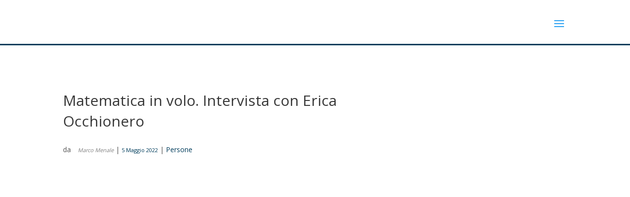

--- FILE ---
content_type: text/html; charset=UTF-8
request_url: https://maddmaths.simai.eu/persone/matematica-in-volo/
body_size: 156340
content:
<!DOCTYPE html>
<html  prefix="og: http://ogp.me/ns#">
<head>
	<meta charset="UTF-8" />
<meta http-equiv="X-UA-Compatible" content="IE=edge">
	<link rel="pingback" href="https://maddmaths.simai.eu/xmlrpc.php" />

	<script type="text/javascript">
		document.documentElement.className = 'js';
	</script>

	<link rel="preconnect" href="https://fonts.gstatic.com" crossorigin /><meta name='robots' content='index, follow, max-image-preview:large, max-snippet:-1, max-video-preview:-1' />
	<style>img:is([sizes="auto" i], [sizes^="auto," i]) { contain-intrinsic-size: 3000px 1500px }</style>
	<script type="text/javascript">
			let jqueryParams=[],jQuery=function(r){return jqueryParams=[...jqueryParams,r],jQuery},$=function(r){return jqueryParams=[...jqueryParams,r],$};window.jQuery=jQuery,window.$=jQuery;let customHeadScripts=!1;jQuery.fn=jQuery.prototype={},$.fn=jQuery.prototype={},jQuery.noConflict=function(r){if(window.jQuery)return jQuery=window.jQuery,$=window.jQuery,customHeadScripts=!0,jQuery.noConflict},jQuery.ready=function(r){jqueryParams=[...jqueryParams,r]},$.ready=function(r){jqueryParams=[...jqueryParams,r]},jQuery.load=function(r){jqueryParams=[...jqueryParams,r]},$.load=function(r){jqueryParams=[...jqueryParams,r]},jQuery.fn.ready=function(r){jqueryParams=[...jqueryParams,r]},$.fn.ready=function(r){jqueryParams=[...jqueryParams,r]};</script>
	<!-- This site is optimized with the Yoast SEO plugin v26.7 - https://yoast.com/wordpress/plugins/seo/ -->
	<title>Matematica in volo. Intervista con Erica Occhionero - Maddmaths!</title>
	<meta name="description" content="Marco Menale intervista Erica Occhionero, protagonista di danza in volo e matematica. Racconta la sua storia e la performance." />
	<link rel="canonical" href="https://maddmaths.simai.eu/persone/matematica-in-volo/" />
	<meta name="twitter:card" content="summary_large_image" />
	<meta name="twitter:title" content="Matematica in volo. Intervista con Erica Occhionero - Maddmaths!" />
	<meta name="twitter:description" content="Marco Menale intervista Erica Occhionero, protagonista di danza in volo e matematica. Racconta la sua storia e la performance." />
	<meta name="twitter:image" content="https://maddmaths.simai.eu/wp-content/uploads/2022/05/Erica-Occhionero.jpg" />
	<meta name="twitter:label1" content="Scritto da" />
	<meta name="twitter:data1" content="Marco Menale" />
	<meta name="twitter:label2" content="Tempo di lettura stimato" />
	<meta name="twitter:data2" content="10 minuti" />
	<script type="application/ld+json" class="yoast-schema-graph">{"@context":"https://schema.org","@graph":[{"@type":"Article","@id":"https://maddmaths.simai.eu/persone/matematica-in-volo/#article","isPartOf":{"@id":"https://maddmaths.simai.eu/persone/matematica-in-volo/"},"author":{"name":"Marco Menale","@id":"https://maddmaths.simai.eu/#/schema/person/f9eeaa0f2dea67c1f21ae627bd9c6f7f"},"headline":"Matematica in volo. Intervista con Erica Occhionero","datePublished":"2022-05-05T07:00:03+00:00","dateModified":"2023-05-22T14:13:02+00:00","mainEntityOfPage":{"@id":"https://maddmaths.simai.eu/persone/matematica-in-volo/"},"wordCount":1727,"publisher":{"@id":"https://maddmaths.simai.eu/#organization"},"image":{"@id":"https://maddmaths.simai.eu/persone/matematica-in-volo/#primaryimage"},"thumbnailUrl":"https://maddmaths.simai.eu/wp-content/uploads/2022/05/Erica-Occhionero.jpg","keywords":["algebra","applicazioni","interviste","società"],"articleSection":["Persone"],"inLanguage":"it-IT"},{"@type":"WebPage","@id":"https://maddmaths.simai.eu/persone/matematica-in-volo/","url":"https://maddmaths.simai.eu/persone/matematica-in-volo/","name":"Matematica in volo. Intervista con Erica Occhionero - Maddmaths!","isPartOf":{"@id":"https://maddmaths.simai.eu/#website"},"primaryImageOfPage":{"@id":"https://maddmaths.simai.eu/persone/matematica-in-volo/#primaryimage"},"image":{"@id":"https://maddmaths.simai.eu/persone/matematica-in-volo/#primaryimage"},"thumbnailUrl":"https://maddmaths.simai.eu/wp-content/uploads/2022/05/Erica-Occhionero.jpg","datePublished":"2022-05-05T07:00:03+00:00","dateModified":"2023-05-22T14:13:02+00:00","description":"Marco Menale intervista Erica Occhionero, protagonista di danza in volo e matematica. Racconta la sua storia e la performance.","breadcrumb":{"@id":"https://maddmaths.simai.eu/persone/matematica-in-volo/#breadcrumb"},"inLanguage":"it-IT","potentialAction":[{"@type":"ReadAction","target":["https://maddmaths.simai.eu/persone/matematica-in-volo/"]}]},{"@type":"ImageObject","inLanguage":"it-IT","@id":"https://maddmaths.simai.eu/persone/matematica-in-volo/#primaryimage","url":"https://maddmaths.simai.eu/wp-content/uploads/2022/05/Erica-Occhionero.jpg","contentUrl":"https://maddmaths.simai.eu/wp-content/uploads/2022/05/Erica-Occhionero.jpg","width":1600,"height":1000,"caption":"Erica Occhionero"},{"@type":"BreadcrumbList","@id":"https://maddmaths.simai.eu/persone/matematica-in-volo/#breadcrumb","itemListElement":[{"@type":"ListItem","position":1,"name":"Home","item":"https://maddmaths.simai.eu/"},{"@type":"ListItem","position":2,"name":"Matematica in volo. Intervista con Erica Occhionero"}]},{"@type":"WebSite","@id":"https://maddmaths.simai.eu/#website","url":"https://maddmaths.simai.eu/","name":"Maddmaths!","description":"Matematica: Divulgazione e Didattica","publisher":{"@id":"https://maddmaths.simai.eu/#organization"},"potentialAction":[{"@type":"SearchAction","target":{"@type":"EntryPoint","urlTemplate":"https://maddmaths.simai.eu/?s={search_term_string}"},"query-input":{"@type":"PropertyValueSpecification","valueRequired":true,"valueName":"search_term_string"}}],"inLanguage":"it-IT"},{"@type":"Organization","@id":"https://maddmaths.simai.eu/#organization","name":"Associazione MaddMaths! ETS","alternateName":"MaddMaths!","url":"https://maddmaths.simai.eu/","logo":{"@type":"ImageObject","inLanguage":"it-IT","@id":"https://maddmaths.simai.eu/#/schema/logo/image/","url":"https://maddmaths.simai.eu/wp-content/uploads/2022/01/cropped-logo_print_maddmaths.png","contentUrl":"https://maddmaths.simai.eu/wp-content/uploads/2022/01/cropped-logo_print_maddmaths.png","width":512,"height":512,"caption":"Associazione MaddMaths! ETS"},"image":{"@id":"https://maddmaths.simai.eu/#/schema/logo/image/"},"sameAs":["https://www.facebook.com/maddmathspage","https://www.instagram.com/madd_maths/"]},{"@type":"Person","@id":"https://maddmaths.simai.eu/#/schema/person/f9eeaa0f2dea67c1f21ae627bd9c6f7f","name":"Marco Menale","image":{"@type":"ImageObject","inLanguage":"it-IT","@id":"https://maddmaths.simai.eu/#/schema/person/image/","url":"https://secure.gravatar.com/avatar/19a67ea9d96d8168d2190be2a657c996?s=96&d=wavatar&r=g","contentUrl":"https://secure.gravatar.com/avatar/19a67ea9d96d8168d2190be2a657c996?s=96&d=wavatar&r=g","caption":"Marco Menale"},"url":"https://maddmaths.simai.eu/author/marco-menale/"}]}</script>
	<!-- / Yoast SEO plugin. -->


<link rel='dns-prefetch' href='//use.fontawesome.com' />
<link rel="alternate" type="application/rss+xml" title="Maddmaths! &raquo; Feed" href="https://maddmaths.simai.eu/feed/" />
<link rel="alternate" type="application/rss+xml" title="Maddmaths! &raquo; Feed dei commenti" href="https://maddmaths.simai.eu/comments/feed/" />
		<!-- This site uses the Google Analytics by MonsterInsights plugin v9.11.1 - Using Analytics tracking - https://www.monsterinsights.com/ -->
							<script src="//www.googletagmanager.com/gtag/js?id=G-FHBFV70HLW"  data-cfasync="false" data-wpfc-render="false" type="text/javascript" async></script>
			<script data-cfasync="false" data-wpfc-render="false" type="text/javascript">
				var mi_version = '9.11.1';
				var mi_track_user = true;
				var mi_no_track_reason = '';
								var MonsterInsightsDefaultLocations = {"page_location":"https:\/\/maddmaths.simai.eu\/persone\/matematica-in-volo\/"};
								if ( typeof MonsterInsightsPrivacyGuardFilter === 'function' ) {
					var MonsterInsightsLocations = (typeof MonsterInsightsExcludeQuery === 'object') ? MonsterInsightsPrivacyGuardFilter( MonsterInsightsExcludeQuery ) : MonsterInsightsPrivacyGuardFilter( MonsterInsightsDefaultLocations );
				} else {
					var MonsterInsightsLocations = (typeof MonsterInsightsExcludeQuery === 'object') ? MonsterInsightsExcludeQuery : MonsterInsightsDefaultLocations;
				}

								var disableStrs = [
										'ga-disable-G-FHBFV70HLW',
									];

				/* Function to detect opted out users */
				function __gtagTrackerIsOptedOut() {
					for (var index = 0; index < disableStrs.length; index++) {
						if (document.cookie.indexOf(disableStrs[index] + '=true') > -1) {
							return true;
						}
					}

					return false;
				}

				/* Disable tracking if the opt-out cookie exists. */
				if (__gtagTrackerIsOptedOut()) {
					for (var index = 0; index < disableStrs.length; index++) {
						window[disableStrs[index]] = true;
					}
				}

				/* Opt-out function */
				function __gtagTrackerOptout() {
					for (var index = 0; index < disableStrs.length; index++) {
						document.cookie = disableStrs[index] + '=true; expires=Thu, 31 Dec 2099 23:59:59 UTC; path=/';
						window[disableStrs[index]] = true;
					}
				}

				if ('undefined' === typeof gaOptout) {
					function gaOptout() {
						__gtagTrackerOptout();
					}
				}
								window.dataLayer = window.dataLayer || [];

				window.MonsterInsightsDualTracker = {
					helpers: {},
					trackers: {},
				};
				if (mi_track_user) {
					function __gtagDataLayer() {
						dataLayer.push(arguments);
					}

					function __gtagTracker(type, name, parameters) {
						if (!parameters) {
							parameters = {};
						}

						if (parameters.send_to) {
							__gtagDataLayer.apply(null, arguments);
							return;
						}

						if (type === 'event') {
														parameters.send_to = monsterinsights_frontend.v4_id;
							var hookName = name;
							if (typeof parameters['event_category'] !== 'undefined') {
								hookName = parameters['event_category'] + ':' + name;
							}

							if (typeof MonsterInsightsDualTracker.trackers[hookName] !== 'undefined') {
								MonsterInsightsDualTracker.trackers[hookName](parameters);
							} else {
								__gtagDataLayer('event', name, parameters);
							}
							
						} else {
							__gtagDataLayer.apply(null, arguments);
						}
					}

					__gtagTracker('js', new Date());
					__gtagTracker('set', {
						'developer_id.dZGIzZG': true,
											});
					if ( MonsterInsightsLocations.page_location ) {
						__gtagTracker('set', MonsterInsightsLocations);
					}
										__gtagTracker('config', 'G-FHBFV70HLW', {"forceSSL":"true","anonymize_ip":"true"} );
										window.gtag = __gtagTracker;										(function () {
						/* https://developers.google.com/analytics/devguides/collection/analyticsjs/ */
						/* ga and __gaTracker compatibility shim. */
						var noopfn = function () {
							return null;
						};
						var newtracker = function () {
							return new Tracker();
						};
						var Tracker = function () {
							return null;
						};
						var p = Tracker.prototype;
						p.get = noopfn;
						p.set = noopfn;
						p.send = function () {
							var args = Array.prototype.slice.call(arguments);
							args.unshift('send');
							__gaTracker.apply(null, args);
						};
						var __gaTracker = function () {
							var len = arguments.length;
							if (len === 0) {
								return;
							}
							var f = arguments[len - 1];
							if (typeof f !== 'object' || f === null || typeof f.hitCallback !== 'function') {
								if ('send' === arguments[0]) {
									var hitConverted, hitObject = false, action;
									if ('event' === arguments[1]) {
										if ('undefined' !== typeof arguments[3]) {
											hitObject = {
												'eventAction': arguments[3],
												'eventCategory': arguments[2],
												'eventLabel': arguments[4],
												'value': arguments[5] ? arguments[5] : 1,
											}
										}
									}
									if ('pageview' === arguments[1]) {
										if ('undefined' !== typeof arguments[2]) {
											hitObject = {
												'eventAction': 'page_view',
												'page_path': arguments[2],
											}
										}
									}
									if (typeof arguments[2] === 'object') {
										hitObject = arguments[2];
									}
									if (typeof arguments[5] === 'object') {
										Object.assign(hitObject, arguments[5]);
									}
									if ('undefined' !== typeof arguments[1].hitType) {
										hitObject = arguments[1];
										if ('pageview' === hitObject.hitType) {
											hitObject.eventAction = 'page_view';
										}
									}
									if (hitObject) {
										action = 'timing' === arguments[1].hitType ? 'timing_complete' : hitObject.eventAction;
										hitConverted = mapArgs(hitObject);
										__gtagTracker('event', action, hitConverted);
									}
								}
								return;
							}

							function mapArgs(args) {
								var arg, hit = {};
								var gaMap = {
									'eventCategory': 'event_category',
									'eventAction': 'event_action',
									'eventLabel': 'event_label',
									'eventValue': 'event_value',
									'nonInteraction': 'non_interaction',
									'timingCategory': 'event_category',
									'timingVar': 'name',
									'timingValue': 'value',
									'timingLabel': 'event_label',
									'page': 'page_path',
									'location': 'page_location',
									'title': 'page_title',
									'referrer' : 'page_referrer',
								};
								for (arg in args) {
																		if (!(!args.hasOwnProperty(arg) || !gaMap.hasOwnProperty(arg))) {
										hit[gaMap[arg]] = args[arg];
									} else {
										hit[arg] = args[arg];
									}
								}
								return hit;
							}

							try {
								f.hitCallback();
							} catch (ex) {
							}
						};
						__gaTracker.create = newtracker;
						__gaTracker.getByName = newtracker;
						__gaTracker.getAll = function () {
							return [];
						};
						__gaTracker.remove = noopfn;
						__gaTracker.loaded = true;
						window['__gaTracker'] = __gaTracker;
					})();
									} else {
										console.log("");
					(function () {
						function __gtagTracker() {
							return null;
						}

						window['__gtagTracker'] = __gtagTracker;
						window['gtag'] = __gtagTracker;
					})();
									}
			</script>
							<!-- / Google Analytics by MonsterInsights -->
		<meta content="Divi v.4.27.1" name="generator"/><link rel='stylesheet' id='mci-footnotes-jquery-tooltips-pagelayout-none-css' href='https://maddmaths.simai.eu/wp-content/plugins/footnotes/css/footnotes-jqttbrpl0.min.css?ver=2.7.3' type='text/css' media='all' />
<link rel='stylesheet' id='wpfb-css' href='//maddmaths.simai.eu/wp-content/plugins/wp-filebase/wp-filebase.css?t=1630056927&#038;ver=3.4.4' type='text/css' media='all' />
<link rel='stylesheet' id='wp-block-library-css' href='https://maddmaths.simai.eu/wp-includes/css/dist/block-library/style.min.css?ver=6.7.4' type='text/css' media='all' />
<style id='wp-block-library-theme-inline-css' type='text/css'>
.wp-block-audio :where(figcaption){color:#555;font-size:13px;text-align:center}.is-dark-theme .wp-block-audio :where(figcaption){color:#ffffffa6}.wp-block-audio{margin:0 0 1em}.wp-block-code{border:1px solid #ccc;border-radius:4px;font-family:Menlo,Consolas,monaco,monospace;padding:.8em 1em}.wp-block-embed :where(figcaption){color:#555;font-size:13px;text-align:center}.is-dark-theme .wp-block-embed :where(figcaption){color:#ffffffa6}.wp-block-embed{margin:0 0 1em}.blocks-gallery-caption{color:#555;font-size:13px;text-align:center}.is-dark-theme .blocks-gallery-caption{color:#ffffffa6}:root :where(.wp-block-image figcaption){color:#555;font-size:13px;text-align:center}.is-dark-theme :root :where(.wp-block-image figcaption){color:#ffffffa6}.wp-block-image{margin:0 0 1em}.wp-block-pullquote{border-bottom:4px solid;border-top:4px solid;color:currentColor;margin-bottom:1.75em}.wp-block-pullquote cite,.wp-block-pullquote footer,.wp-block-pullquote__citation{color:currentColor;font-size:.8125em;font-style:normal;text-transform:uppercase}.wp-block-quote{border-left:.25em solid;margin:0 0 1.75em;padding-left:1em}.wp-block-quote cite,.wp-block-quote footer{color:currentColor;font-size:.8125em;font-style:normal;position:relative}.wp-block-quote:where(.has-text-align-right){border-left:none;border-right:.25em solid;padding-left:0;padding-right:1em}.wp-block-quote:where(.has-text-align-center){border:none;padding-left:0}.wp-block-quote.is-large,.wp-block-quote.is-style-large,.wp-block-quote:where(.is-style-plain){border:none}.wp-block-search .wp-block-search__label{font-weight:700}.wp-block-search__button{border:1px solid #ccc;padding:.375em .625em}:where(.wp-block-group.has-background){padding:1.25em 2.375em}.wp-block-separator.has-css-opacity{opacity:.4}.wp-block-separator{border:none;border-bottom:2px solid;margin-left:auto;margin-right:auto}.wp-block-separator.has-alpha-channel-opacity{opacity:1}.wp-block-separator:not(.is-style-wide):not(.is-style-dots){width:100px}.wp-block-separator.has-background:not(.is-style-dots){border-bottom:none;height:1px}.wp-block-separator.has-background:not(.is-style-wide):not(.is-style-dots){height:2px}.wp-block-table{margin:0 0 1em}.wp-block-table td,.wp-block-table th{word-break:normal}.wp-block-table :where(figcaption){color:#555;font-size:13px;text-align:center}.is-dark-theme .wp-block-table :where(figcaption){color:#ffffffa6}.wp-block-video :where(figcaption){color:#555;font-size:13px;text-align:center}.is-dark-theme .wp-block-video :where(figcaption){color:#ffffffa6}.wp-block-video{margin:0 0 1em}:root :where(.wp-block-template-part.has-background){margin-bottom:0;margin-top:0;padding:1.25em 2.375em}
</style>
<link rel='stylesheet' id='liveblog24_live_blogging_tool-cgb-style-css-css' href='https://maddmaths.simai.eu/wp-content/plugins/24liveblog/dist/blocks.style.build.css' type='text/css' media='all' />
<link rel='stylesheet' id='wp-components-css' href='https://maddmaths.simai.eu/wp-includes/css/dist/components/style.min.css?ver=6.7.4' type='text/css' media='all' />
<link rel='stylesheet' id='wp-preferences-css' href='https://maddmaths.simai.eu/wp-includes/css/dist/preferences/style.min.css?ver=6.7.4' type='text/css' media='all' />
<link rel='stylesheet' id='wp-block-editor-css' href='https://maddmaths.simai.eu/wp-includes/css/dist/block-editor/style.min.css?ver=6.7.4' type='text/css' media='all' />
<link rel='stylesheet' id='popup-maker-block-library-style-css' href='https://maddmaths.simai.eu/wp-content/plugins/popup-maker/dist/packages/block-library-style.css?ver=dbea705cfafe089d65f1' type='text/css' media='all' />
<style id='feedzy-rss-feeds-loop-style-inline-css' type='text/css'>
.wp-block-feedzy-rss-feeds-loop{display:grid;gap:24px;grid-template-columns:repeat(1,1fr)}@media(min-width:782px){.wp-block-feedzy-rss-feeds-loop.feedzy-loop-columns-2,.wp-block-feedzy-rss-feeds-loop.feedzy-loop-columns-3,.wp-block-feedzy-rss-feeds-loop.feedzy-loop-columns-4,.wp-block-feedzy-rss-feeds-loop.feedzy-loop-columns-5{grid-template-columns:repeat(2,1fr)}}@media(min-width:960px){.wp-block-feedzy-rss-feeds-loop.feedzy-loop-columns-2{grid-template-columns:repeat(2,1fr)}.wp-block-feedzy-rss-feeds-loop.feedzy-loop-columns-3{grid-template-columns:repeat(3,1fr)}.wp-block-feedzy-rss-feeds-loop.feedzy-loop-columns-4{grid-template-columns:repeat(4,1fr)}.wp-block-feedzy-rss-feeds-loop.feedzy-loop-columns-5{grid-template-columns:repeat(5,1fr)}}.wp-block-feedzy-rss-feeds-loop .wp-block-image.is-style-rounded img{border-radius:9999px}.wp-block-feedzy-rss-feeds-loop .wp-block-image:has(:is(img:not([src]),img[src=""])){display:none}

</style>
<style id='pdfemb-pdf-embedder-viewer-style-inline-css' type='text/css'>
.wp-block-pdfemb-pdf-embedder-viewer{max-width:none}

</style>
<link rel='stylesheet' id='awsm-ead-public-css' href='https://maddmaths.simai.eu/wp-content/plugins/embed-any-document/css/embed-public.min.css?ver=2.7.12' type='text/css' media='all' />
<style id='font-awesome-svg-styles-default-inline-css' type='text/css'>
.svg-inline--fa {
  display: inline-block;
  height: 1em;
  overflow: visible;
  vertical-align: -.125em;
}
</style>
<link rel='stylesheet' id='font-awesome-svg-styles-css' href='https://maddmaths.simai.eu/wp-content/uploads/font-awesome/v6.1.1/css/svg-with-js.css' type='text/css' media='all' />
<style id='font-awesome-svg-styles-inline-css' type='text/css'>
   .wp-block-font-awesome-icon svg::before,
   .wp-rich-text-font-awesome-icon svg::before {content: unset;}
</style>
<style id='global-styles-inline-css' type='text/css'>
:root{--wp--preset--aspect-ratio--square: 1;--wp--preset--aspect-ratio--4-3: 4/3;--wp--preset--aspect-ratio--3-4: 3/4;--wp--preset--aspect-ratio--3-2: 3/2;--wp--preset--aspect-ratio--2-3: 2/3;--wp--preset--aspect-ratio--16-9: 16/9;--wp--preset--aspect-ratio--9-16: 9/16;--wp--preset--color--black: #000000;--wp--preset--color--cyan-bluish-gray: #abb8c3;--wp--preset--color--white: #ffffff;--wp--preset--color--pale-pink: #f78da7;--wp--preset--color--vivid-red: #cf2e2e;--wp--preset--color--luminous-vivid-orange: #ff6900;--wp--preset--color--luminous-vivid-amber: #fcb900;--wp--preset--color--light-green-cyan: #7bdcb5;--wp--preset--color--vivid-green-cyan: #00d084;--wp--preset--color--pale-cyan-blue: #8ed1fc;--wp--preset--color--vivid-cyan-blue: #0693e3;--wp--preset--color--vivid-purple: #9b51e0;--wp--preset--gradient--vivid-cyan-blue-to-vivid-purple: linear-gradient(135deg,rgba(6,147,227,1) 0%,rgb(155,81,224) 100%);--wp--preset--gradient--light-green-cyan-to-vivid-green-cyan: linear-gradient(135deg,rgb(122,220,180) 0%,rgb(0,208,130) 100%);--wp--preset--gradient--luminous-vivid-amber-to-luminous-vivid-orange: linear-gradient(135deg,rgba(252,185,0,1) 0%,rgba(255,105,0,1) 100%);--wp--preset--gradient--luminous-vivid-orange-to-vivid-red: linear-gradient(135deg,rgba(255,105,0,1) 0%,rgb(207,46,46) 100%);--wp--preset--gradient--very-light-gray-to-cyan-bluish-gray: linear-gradient(135deg,rgb(238,238,238) 0%,rgb(169,184,195) 100%);--wp--preset--gradient--cool-to-warm-spectrum: linear-gradient(135deg,rgb(74,234,220) 0%,rgb(151,120,209) 20%,rgb(207,42,186) 40%,rgb(238,44,130) 60%,rgb(251,105,98) 80%,rgb(254,248,76) 100%);--wp--preset--gradient--blush-light-purple: linear-gradient(135deg,rgb(255,206,236) 0%,rgb(152,150,240) 100%);--wp--preset--gradient--blush-bordeaux: linear-gradient(135deg,rgb(254,205,165) 0%,rgb(254,45,45) 50%,rgb(107,0,62) 100%);--wp--preset--gradient--luminous-dusk: linear-gradient(135deg,rgb(255,203,112) 0%,rgb(199,81,192) 50%,rgb(65,88,208) 100%);--wp--preset--gradient--pale-ocean: linear-gradient(135deg,rgb(255,245,203) 0%,rgb(182,227,212) 50%,rgb(51,167,181) 100%);--wp--preset--gradient--electric-grass: linear-gradient(135deg,rgb(202,248,128) 0%,rgb(113,206,126) 100%);--wp--preset--gradient--midnight: linear-gradient(135deg,rgb(2,3,129) 0%,rgb(40,116,252) 100%);--wp--preset--font-size--small: 13px;--wp--preset--font-size--medium: 20px;--wp--preset--font-size--large: 36px;--wp--preset--font-size--x-large: 42px;--wp--preset--spacing--20: 0.44rem;--wp--preset--spacing--30: 0.67rem;--wp--preset--spacing--40: 1rem;--wp--preset--spacing--50: 1.5rem;--wp--preset--spacing--60: 2.25rem;--wp--preset--spacing--70: 3.38rem;--wp--preset--spacing--80: 5.06rem;--wp--preset--shadow--natural: 6px 6px 9px rgba(0, 0, 0, 0.2);--wp--preset--shadow--deep: 12px 12px 50px rgba(0, 0, 0, 0.4);--wp--preset--shadow--sharp: 6px 6px 0px rgba(0, 0, 0, 0.2);--wp--preset--shadow--outlined: 6px 6px 0px -3px rgba(255, 255, 255, 1), 6px 6px rgba(0, 0, 0, 1);--wp--preset--shadow--crisp: 6px 6px 0px rgba(0, 0, 0, 1);}:root { --wp--style--global--content-size: 823px;--wp--style--global--wide-size: 1080px; }:where(body) { margin: 0; }.wp-site-blocks > .alignleft { float: left; margin-right: 2em; }.wp-site-blocks > .alignright { float: right; margin-left: 2em; }.wp-site-blocks > .aligncenter { justify-content: center; margin-left: auto; margin-right: auto; }:where(.is-layout-flex){gap: 0.5em;}:where(.is-layout-grid){gap: 0.5em;}.is-layout-flow > .alignleft{float: left;margin-inline-start: 0;margin-inline-end: 2em;}.is-layout-flow > .alignright{float: right;margin-inline-start: 2em;margin-inline-end: 0;}.is-layout-flow > .aligncenter{margin-left: auto !important;margin-right: auto !important;}.is-layout-constrained > .alignleft{float: left;margin-inline-start: 0;margin-inline-end: 2em;}.is-layout-constrained > .alignright{float: right;margin-inline-start: 2em;margin-inline-end: 0;}.is-layout-constrained > .aligncenter{margin-left: auto !important;margin-right: auto !important;}.is-layout-constrained > :where(:not(.alignleft):not(.alignright):not(.alignfull)){max-width: var(--wp--style--global--content-size);margin-left: auto !important;margin-right: auto !important;}.is-layout-constrained > .alignwide{max-width: var(--wp--style--global--wide-size);}body .is-layout-flex{display: flex;}.is-layout-flex{flex-wrap: wrap;align-items: center;}.is-layout-flex > :is(*, div){margin: 0;}body .is-layout-grid{display: grid;}.is-layout-grid > :is(*, div){margin: 0;}body{padding-top: 0px;padding-right: 0px;padding-bottom: 0px;padding-left: 0px;}:root :where(.wp-element-button, .wp-block-button__link){background-color: #32373c;border-width: 0;color: #fff;font-family: inherit;font-size: inherit;line-height: inherit;padding: calc(0.667em + 2px) calc(1.333em + 2px);text-decoration: none;}.has-black-color{color: var(--wp--preset--color--black) !important;}.has-cyan-bluish-gray-color{color: var(--wp--preset--color--cyan-bluish-gray) !important;}.has-white-color{color: var(--wp--preset--color--white) !important;}.has-pale-pink-color{color: var(--wp--preset--color--pale-pink) !important;}.has-vivid-red-color{color: var(--wp--preset--color--vivid-red) !important;}.has-luminous-vivid-orange-color{color: var(--wp--preset--color--luminous-vivid-orange) !important;}.has-luminous-vivid-amber-color{color: var(--wp--preset--color--luminous-vivid-amber) !important;}.has-light-green-cyan-color{color: var(--wp--preset--color--light-green-cyan) !important;}.has-vivid-green-cyan-color{color: var(--wp--preset--color--vivid-green-cyan) !important;}.has-pale-cyan-blue-color{color: var(--wp--preset--color--pale-cyan-blue) !important;}.has-vivid-cyan-blue-color{color: var(--wp--preset--color--vivid-cyan-blue) !important;}.has-vivid-purple-color{color: var(--wp--preset--color--vivid-purple) !important;}.has-black-background-color{background-color: var(--wp--preset--color--black) !important;}.has-cyan-bluish-gray-background-color{background-color: var(--wp--preset--color--cyan-bluish-gray) !important;}.has-white-background-color{background-color: var(--wp--preset--color--white) !important;}.has-pale-pink-background-color{background-color: var(--wp--preset--color--pale-pink) !important;}.has-vivid-red-background-color{background-color: var(--wp--preset--color--vivid-red) !important;}.has-luminous-vivid-orange-background-color{background-color: var(--wp--preset--color--luminous-vivid-orange) !important;}.has-luminous-vivid-amber-background-color{background-color: var(--wp--preset--color--luminous-vivid-amber) !important;}.has-light-green-cyan-background-color{background-color: var(--wp--preset--color--light-green-cyan) !important;}.has-vivid-green-cyan-background-color{background-color: var(--wp--preset--color--vivid-green-cyan) !important;}.has-pale-cyan-blue-background-color{background-color: var(--wp--preset--color--pale-cyan-blue) !important;}.has-vivid-cyan-blue-background-color{background-color: var(--wp--preset--color--vivid-cyan-blue) !important;}.has-vivid-purple-background-color{background-color: var(--wp--preset--color--vivid-purple) !important;}.has-black-border-color{border-color: var(--wp--preset--color--black) !important;}.has-cyan-bluish-gray-border-color{border-color: var(--wp--preset--color--cyan-bluish-gray) !important;}.has-white-border-color{border-color: var(--wp--preset--color--white) !important;}.has-pale-pink-border-color{border-color: var(--wp--preset--color--pale-pink) !important;}.has-vivid-red-border-color{border-color: var(--wp--preset--color--vivid-red) !important;}.has-luminous-vivid-orange-border-color{border-color: var(--wp--preset--color--luminous-vivid-orange) !important;}.has-luminous-vivid-amber-border-color{border-color: var(--wp--preset--color--luminous-vivid-amber) !important;}.has-light-green-cyan-border-color{border-color: var(--wp--preset--color--light-green-cyan) !important;}.has-vivid-green-cyan-border-color{border-color: var(--wp--preset--color--vivid-green-cyan) !important;}.has-pale-cyan-blue-border-color{border-color: var(--wp--preset--color--pale-cyan-blue) !important;}.has-vivid-cyan-blue-border-color{border-color: var(--wp--preset--color--vivid-cyan-blue) !important;}.has-vivid-purple-border-color{border-color: var(--wp--preset--color--vivid-purple) !important;}.has-vivid-cyan-blue-to-vivid-purple-gradient-background{background: var(--wp--preset--gradient--vivid-cyan-blue-to-vivid-purple) !important;}.has-light-green-cyan-to-vivid-green-cyan-gradient-background{background: var(--wp--preset--gradient--light-green-cyan-to-vivid-green-cyan) !important;}.has-luminous-vivid-amber-to-luminous-vivid-orange-gradient-background{background: var(--wp--preset--gradient--luminous-vivid-amber-to-luminous-vivid-orange) !important;}.has-luminous-vivid-orange-to-vivid-red-gradient-background{background: var(--wp--preset--gradient--luminous-vivid-orange-to-vivid-red) !important;}.has-very-light-gray-to-cyan-bluish-gray-gradient-background{background: var(--wp--preset--gradient--very-light-gray-to-cyan-bluish-gray) !important;}.has-cool-to-warm-spectrum-gradient-background{background: var(--wp--preset--gradient--cool-to-warm-spectrum) !important;}.has-blush-light-purple-gradient-background{background: var(--wp--preset--gradient--blush-light-purple) !important;}.has-blush-bordeaux-gradient-background{background: var(--wp--preset--gradient--blush-bordeaux) !important;}.has-luminous-dusk-gradient-background{background: var(--wp--preset--gradient--luminous-dusk) !important;}.has-pale-ocean-gradient-background{background: var(--wp--preset--gradient--pale-ocean) !important;}.has-electric-grass-gradient-background{background: var(--wp--preset--gradient--electric-grass) !important;}.has-midnight-gradient-background{background: var(--wp--preset--gradient--midnight) !important;}.has-small-font-size{font-size: var(--wp--preset--font-size--small) !important;}.has-medium-font-size{font-size: var(--wp--preset--font-size--medium) !important;}.has-large-font-size{font-size: var(--wp--preset--font-size--large) !important;}.has-x-large-font-size{font-size: var(--wp--preset--font-size--x-large) !important;}
:where(.wp-block-post-template.is-layout-flex){gap: 1.25em;}:where(.wp-block-post-template.is-layout-grid){gap: 1.25em;}
:where(.wp-block-columns.is-layout-flex){gap: 2em;}:where(.wp-block-columns.is-layout-grid){gap: 2em;}
:root :where(.wp-block-pullquote){font-size: 1.5em;line-height: 1.6;}
</style>
<link rel='stylesheet' id='cookie-law-info-css' href='https://maddmaths.simai.eu/wp-content/plugins/cookie-law-info/legacy/public/css/cookie-law-info-public.css?ver=3.3.6' type='text/css' media='all' />
<link rel='stylesheet' id='cookie-law-info-gdpr-css' href='https://maddmaths.simai.eu/wp-content/plugins/cookie-law-info/legacy/public/css/cookie-law-info-gdpr.css?ver=3.3.6' type='text/css' media='all' />
<link rel='stylesheet' id='cab_style-css' href='https://maddmaths.simai.eu/wp-content/plugins/custom-about-author/cab-style.css?ver=6.7.4' type='text/css' media='all' />
<link rel='stylesheet' id='vlp-public-css' href='https://maddmaths.simai.eu/wp-content/plugins/visual-link-preview/dist/public.css?ver=2.2.9' type='text/css' media='all' />
<link rel='stylesheet' id='crp-style-rounded-thumbs-css' href='https://maddmaths.simai.eu/wp-content/plugins/contextual-related-posts/css/rounded-thumbs.min.css?ver=4.1.0' type='text/css' media='all' />
<style id='crp-style-rounded-thumbs-inline-css' type='text/css'>

			.crp_related.crp-rounded-thumbs a {
				width: 150px;
                height: 150px;
				text-decoration: none;
			}
			.crp_related.crp-rounded-thumbs img {
				max-width: 150px;
				margin: auto;
			}
			.crp_related.crp-rounded-thumbs .crp_title {
				width: 100%;
			}
			
</style>
<link rel='stylesheet' id='font-awesome-official-css' href='https://use.fontawesome.com/releases/v6.1.1/css/all.css' type='text/css' media='all' integrity="sha384-/frq1SRXYH/bSyou/HUp/hib7RVN1TawQYja658FEOodR/FQBKVqT9Ol+Oz3Olq5" crossorigin="anonymous" />
<link rel='stylesheet' id='taxopress-frontend-css-css' href='https://maddmaths.simai.eu/wp-content/plugins/simple-tags/assets/frontend/css/frontend.css?ver=3.42.0' type='text/css' media='all' />
<link rel='stylesheet' id='tablepress-default-css' href='https://maddmaths.simai.eu/wp-content/tablepress-combined.min.css?ver=3' type='text/css' media='all' />
<link rel='stylesheet' id='__EPYT__style-css' href='https://maddmaths.simai.eu/wp-content/plugins/youtube-embed-plus/styles/ytprefs.min.css?ver=14.2.4' type='text/css' media='all' />
<style id='__EPYT__style-inline-css' type='text/css'>

                .epyt-gallery-thumb {
                        width: 33.333%;
                }
                
</style>
<link rel='stylesheet' id='divi-style-pum-css' href='https://maddmaths.simai.eu/wp-content/themes/Divi/style-static.min.css?ver=4.27.1' type='text/css' media='all' />
<link rel='stylesheet' id='font-awesome-official-v4shim-css' href='https://use.fontawesome.com/releases/v6.1.1/css/v4-shims.css' type='text/css' media='all' integrity="sha384-4Jczmr1SlicmtiAiHGxwWtSzLJAS97HzJsKGqfC0JtZktLrPXIux1u6GJNVRRqiN" crossorigin="anonymous" />
<link rel='stylesheet' id='featured-post-css-css' href='https://maddmaths.simai.eu/wp-content/plugins/featured-post-with-thumbnail/featured-post.css?ver=6.7.4' type='text/css' media='all' />
<link rel='stylesheet' id='really_simple_share_style-css' href='https://maddmaths.simai.eu/wp-content/plugins/really-simple-facebook-twitter-share-buttons/style.css?ver=6.7.4' type='text/css' media='all' />
<script type="text/javascript" src="https://maddmaths.simai.eu/wp-includes/js/jquery/jquery.min.js?ver=3.7.1" id="jquery-core-js"></script>
<script type="text/javascript" src="https://maddmaths.simai.eu/wp-includes/js/jquery/jquery-migrate.min.js?ver=3.4.1" id="jquery-migrate-js"></script>
<script type="text/javascript" id="jquery-js-after">
/* <![CDATA[ */
jqueryParams.length&&$.each(jqueryParams,function(e,r){if("function"==typeof r){var n=String(r);n.replace("$","jQuery");var a=new Function("return "+n)();$(document).ready(a)}});
/* ]]> */
</script>
<script type="text/javascript" src="https://maddmaths.simai.eu/wp-content/plugins/footnotes/js/jquery.tools.min.js?ver=1.2.7.redacted.2" id="mci-footnotes-jquery-tools-js"></script>
<script type="text/javascript" src="https://maddmaths.simai.eu/wp-content/plugins/google-analytics-for-wordpress/assets/js/frontend-gtag.min.js?ver=9.11.1" id="monsterinsights-frontend-script-js" async="async" data-wp-strategy="async"></script>
<script data-cfasync="false" data-wpfc-render="false" type="text/javascript" id='monsterinsights-frontend-script-js-extra'>/* <![CDATA[ */
var monsterinsights_frontend = {"js_events_tracking":"true","download_extensions":"doc,pdf,ppt,zip,xls,docx,pptx,xlsx","inbound_paths":"[]","home_url":"https:\/\/maddmaths.simai.eu","hash_tracking":"false","v4_id":"G-FHBFV70HLW"};/* ]]> */
</script>
<script type="text/javascript" id="cookie-law-info-js-extra">
/* <![CDATA[ */
var Cli_Data = {"nn_cookie_ids":[],"cookielist":[],"non_necessary_cookies":[],"ccpaEnabled":"","ccpaRegionBased":"","ccpaBarEnabled":"","strictlyEnabled":["necessary","obligatoire"],"ccpaType":"gdpr","js_blocking":"","custom_integration":"","triggerDomRefresh":"","secure_cookies":""};
var cli_cookiebar_settings = {"animate_speed_hide":"500","animate_speed_show":"500","background":"#fff","border":"#444","border_on":"","button_1_button_colour":"#000","button_1_button_hover":"#000000","button_1_link_colour":"#fff","button_1_as_button":"1","button_1_new_win":"","button_2_button_colour":"#333","button_2_button_hover":"#292929","button_2_link_colour":"#444","button_2_as_button":"","button_2_hidebar":"","button_3_button_colour":"#000","button_3_button_hover":"#000000","button_3_link_colour":"#fff","button_3_as_button":"1","button_3_new_win":"","button_4_button_colour":"#dedfe0","button_4_button_hover":"#b2b2b3","button_4_link_colour":"#333333","button_4_as_button":"1","button_7_button_colour":"#61a229","button_7_button_hover":"#4e8221","button_7_link_colour":"#fff","button_7_as_button":"1","button_7_new_win":"","font_family":"inherit","header_fix":"","notify_animate_hide":"1","notify_animate_show":"","notify_div_id":"#cookie-law-info-bar","notify_position_horizontal":"right","notify_position_vertical":"bottom","scroll_close":"","scroll_close_reload":"","accept_close_reload":"","reject_close_reload":"","showagain_tab":"1","showagain_background":"#fff","showagain_border":"#000","showagain_div_id":"#cookie-law-info-again","showagain_x_position":"100px","text":"#000","show_once_yn":"","show_once":"10000","logging_on":"","as_popup":"","popup_overlay":"1","bar_heading_text":"","cookie_bar_as":"banner","popup_showagain_position":"bottom-right","widget_position":"left"};
var log_object = {"ajax_url":"https:\/\/maddmaths.simai.eu\/wp-admin\/admin-ajax.php"};
/* ]]> */
</script>
<script type="text/javascript" src="https://maddmaths.simai.eu/wp-content/plugins/cookie-law-info/legacy/public/js/cookie-law-info-public.js?ver=3.3.6" id="cookie-law-info-js"></script>
<script type="text/javascript" id="3d-flip-book-client-locale-loader-js-extra">
/* <![CDATA[ */
var FB3D_CLIENT_LOCALE = {"ajaxurl":"https:\/\/maddmaths.simai.eu\/wp-admin\/admin-ajax.php","dictionary":{"Table of contents":"Table of contents","Close":"Close","Bookmarks":"Bookmarks","Thumbnails":"Thumbnails","Search":"Search","Share":"Share","Facebook":"Facebook","Twitter":"Twitter","Email":"Email","Play":"Play","Previous page":"Previous page","Next page":"Next page","Zoom in":"Zoom in","Zoom out":"Zoom out","Fit view":"Fit view","Auto play":"Auto play","Full screen":"Full screen","More":"More","Smart pan":"Smart pan","Single page":"Single page","Sounds":"Sounds","Stats":"Stats","Print":"Print","Download":"Download","Goto first page":"Goto first page","Goto last page":"Goto last page"},"images":"https:\/\/maddmaths.simai.eu\/wp-content\/plugins\/interactive-3d-flipbook-powered-physics-engine\/assets\/images\/","jsData":{"urls":[],"posts":{"ids_mis":[],"ids":[]},"pages":[],"firstPages":[],"bookCtrlProps":[],"bookTemplates":[]},"key":"3d-flip-book","pdfJS":{"pdfJsLib":"https:\/\/maddmaths.simai.eu\/wp-content\/plugins\/interactive-3d-flipbook-powered-physics-engine\/assets\/js\/pdf.min.js?ver=4.3.136","pdfJsWorker":"https:\/\/maddmaths.simai.eu\/wp-content\/plugins\/interactive-3d-flipbook-powered-physics-engine\/assets\/js\/pdf.worker.js?ver=4.3.136","stablePdfJsLib":"https:\/\/maddmaths.simai.eu\/wp-content\/plugins\/interactive-3d-flipbook-powered-physics-engine\/assets\/js\/stable\/pdf.min.js?ver=2.5.207","stablePdfJsWorker":"https:\/\/maddmaths.simai.eu\/wp-content\/plugins\/interactive-3d-flipbook-powered-physics-engine\/assets\/js\/stable\/pdf.worker.js?ver=2.5.207","pdfJsCMapUrl":"https:\/\/maddmaths.simai.eu\/wp-content\/plugins\/interactive-3d-flipbook-powered-physics-engine\/assets\/cmaps\/"},"cacheurl":"https:\/\/maddmaths.simai.eu\/wp-content\/uploads\/3d-flip-book\/cache\/","pluginsurl":"https:\/\/maddmaths.simai.eu\/wp-content\/plugins\/","pluginurl":"https:\/\/maddmaths.simai.eu\/wp-content\/plugins\/interactive-3d-flipbook-powered-physics-engine\/","thumbnailSize":{"width":"250","height":"250"},"version":"1.16.17"};
/* ]]> */
</script>
<script type="text/javascript" src="https://maddmaths.simai.eu/wp-content/plugins/interactive-3d-flipbook-powered-physics-engine/assets/js/client-locale-loader.js?ver=1.16.17" id="3d-flip-book-client-locale-loader-js" async="async" data-wp-strategy="async"></script>
<script type="text/javascript" id="sfpp-fb-root-js-extra">
/* <![CDATA[ */
var sfpp_script_vars = {"language":"it_IT","appId":"297186066963865"};
/* ]]> */
</script>
<script type="text/javascript" async="async" src="https://maddmaths.simai.eu/wp-content/plugins/simple-facebook-twitter-widget/js/simple-facebook-page-root.js?ver=1.7.0" id="sfpp-fb-root-js"></script>
<script type="text/javascript" src="https://maddmaths.simai.eu/wp-content/plugins/stopbadbots/assets/js/stopbadbots.js?ver=6.7.4" id="stopbadbots-main-js-js"></script>
<script type="text/javascript" src="https://maddmaths.simai.eu/wp-content/plugins/simple-tags/assets/frontend/js/frontend.js?ver=3.42.0" id="taxopress-frontend-js-js"></script>
<script type="text/javascript" id="__ytprefs__-js-extra">
/* <![CDATA[ */
var _EPYT_ = {"ajaxurl":"https:\/\/maddmaths.simai.eu\/wp-admin\/admin-ajax.php","security":"f0a682c534","gallery_scrolloffset":"20","eppathtoscripts":"https:\/\/maddmaths.simai.eu\/wp-content\/plugins\/youtube-embed-plus\/scripts\/","eppath":"https:\/\/maddmaths.simai.eu\/wp-content\/plugins\/youtube-embed-plus\/","epresponsiveselector":"[\"iframe.__youtube_prefs__\",\"iframe[src*='youtube.com']\",\"iframe[src*='youtube-nocookie.com']\",\"iframe[data-ep-src*='youtube.com']\",\"iframe[data-ep-src*='youtube-nocookie.com']\",\"iframe[data-ep-gallerysrc*='youtube.com']\"]","epdovol":"1","version":"14.2.4","evselector":"iframe.__youtube_prefs__[src], iframe[src*=\"youtube.com\/embed\/\"], iframe[src*=\"youtube-nocookie.com\/embed\/\"]","ajax_compat":"","maxres_facade":"eager","ytapi_load":"light","pause_others":"","stopMobileBuffer":"1","facade_mode":"","not_live_on_channel":""};
/* ]]> */
</script>
<script type="text/javascript" src="https://maddmaths.simai.eu/wp-content/plugins/youtube-embed-plus/scripts/ytprefs.min.js?ver=14.2.4" id="__ytprefs__-js"></script>
<link rel="https://api.w.org/" href="https://maddmaths.simai.eu/wp-json/" /><link rel="alternate" title="JSON" type="application/json" href="https://maddmaths.simai.eu/wp-json/wp/v2/posts/30684" /><link rel="EditURI" type="application/rsd+xml" title="RSD" href="https://maddmaths.simai.eu/xmlrpc.php?rsd" />
<meta name="generator" content="WordPress 6.7.4" />
<link rel='shortlink' href='https://maddmaths.simai.eu/?p=30684' />
<link rel="alternate" title="oEmbed (JSON)" type="application/json+oembed" href="https://maddmaths.simai.eu/wp-json/oembed/1.0/embed?url=https%3A%2F%2Fmaddmaths.simai.eu%2Fpersone%2Fmatematica-in-volo%2F" />
<link rel="alternate" title="oEmbed (XML)" type="text/xml+oembed" href="https://maddmaths.simai.eu/wp-json/oembed/1.0/embed?url=https%3A%2F%2Fmaddmaths.simai.eu%2Fpersone%2Fmatematica-in-volo%2F&#038;format=xml" />
        <script type="text/javascript">
            if (typeof jQuery !== 'undefined' && typeof jQuery.migrateWarnings !== 'undefined') {
                jQuery.migrateTrace = true; // Habilitar stack traces
                jQuery.migrateMute = false; // Garantir avisos no console
            }
            let bill_timeout;

            function isBot() {
                const bots = ['crawler', 'spider', 'baidu', 'duckduckgo', 'bot', 'googlebot', 'bingbot', 'facebook', 'slurp', 'twitter', 'yahoo'];
                const userAgent = navigator.userAgent.toLowerCase();
                return bots.some(bot => userAgent.includes(bot));
            }
            const originalConsoleWarn = console.warn; // Armazenar o console.warn original
            const sentWarnings = [];
            const bill_errorQueue = [];
            const slugs = [
                "antibots", "antihacker", "bigdump-restore", "boatdealer", "cardealer",
                "database-backup", "disable-wp-sitemap", "easy-update-urls", "hide-site-title",
                "lazy-load-disable", "multidealer", "real-estate-right-now", "recaptcha-for-all",
                "reportattacks", "restore-classic-widgets", "s3cloud", "site-checkup",
                "stopbadbots", "toolsfors", "toolstruthsocial", "wp-memory", "wptools"
            ];

            function hasSlug(warningMessage) {
                return slugs.some(slug => warningMessage.includes(slug));
            }
            // Sobrescrita de console.warn para capturar avisos JQMigrate
            console.warn = function(message, ...args) {
                // Processar avisos JQMIGRATE
                if (typeof message === 'string' && message.includes('JQMIGRATE')) {
                    if (!sentWarnings.includes(message)) {
                        sentWarnings.push(message);
                        let file = 'unknown';
                        let line = '0';
                        try {
                            const stackTrace = new Error().stack.split('\n');
                            for (let i = 1; i < stackTrace.length && i < 10; i++) {
                                const match = stackTrace[i].match(/at\s+.*?\((.*):(\d+):(\d+)\)/) ||
                                    stackTrace[i].match(/at\s+(.*):(\d+):(\d+)/);
                                if (match && match[1].includes('.js') &&
                                    !match[1].includes('jquery-migrate.js') &&
                                    !match[1].includes('jquery.js')) {
                                    file = match[1];
                                    line = match[2];
                                    break;
                                }
                            }
                        } catch (e) {
                            // Ignorar erros
                        }
                        const warningMessage = message.replace('JQMIGRATE:', 'Error:').trim() + ' - URL: ' + file + ' - Line: ' + line;
                        if (!hasSlug(warningMessage)) {
                            bill_errorQueue.push(warningMessage);
                            handleErrorQueue();
                        }
                    }
                }
                // Repassar todas as mensagens para o console.warn original
                originalConsoleWarn.apply(console, [message, ...args]);
            };
            //originalConsoleWarn.apply(console, arguments);
            // Restaura o console.warn original após 6 segundos
            setTimeout(() => {
                console.warn = originalConsoleWarn;
            }, 6000);

            function handleErrorQueue() {
                // Filtrar mensagens de bots antes de processar
                if (isBot()) {
                    bill_errorQueue = []; // Limpar a fila se for bot
                    return;
                }
                if (bill_errorQueue.length >= 5) {
                    sendErrorsToServer();
                } else {
                    clearTimeout(bill_timeout);
                    bill_timeout = setTimeout(sendErrorsToServer, 7000);
                }
            }

            function sendErrorsToServer() {
                if (bill_errorQueue.length > 0) {
                    const message = bill_errorQueue.join(' | ');
                    //console.log('[Bill Catch] Enviando ao Servidor:', message); // Log temporário para depuração
                    const xhr = new XMLHttpRequest();
                    const nonce = '8945f0c0ef';
                    const ajax_url = 'https://maddmaths.simai.eu/wp-admin/admin-ajax.php?action=bill_minozzi_js_error_catched&_wpnonce=8945f0c0ef';
                    xhr.open('POST', encodeURI(ajax_url));
                    xhr.setRequestHeader('Content-Type', 'application/x-www-form-urlencoded');
                    xhr.send('action=bill_minozzi_js_error_catched&_wpnonce=' + nonce + '&bill_js_error_catched=' + encodeURIComponent(message));
                    // bill_errorQueue = [];
                    bill_errorQueue.length = 0; // Limpa o array sem reatribuir
                }
            }
        </script>
<style type="text/css">
.feedzy-rss-link-icon:after {
	content: url("https://maddmaths.simai.eu/wp-content/plugins/feedzy-rss-feeds/img/external-link.png");
	margin-left: 3px;
}
</style>
		<script type="text/javascript">
        //<![CDATA[
        
      !function(d,s,id){var js,fjs=d.getElementsByTagName(s)[0];if(!d.getElementById(id)){js=d.createElement(s);js.id=id;js.src="https://platform.twitter.com/widgets.js";fjs.parentNode.insertBefore(js,fjs);}}(document,"script","twitter-wjs");
      
      window.___gcfg = {lang: "it"};
		  (function() {
		    var po = document.createElement("script"); po.type = "text/javascript"; po.async = true;
		    po.src = "https://apis.google.com/js/plusone.js";
		    var s = document.getElementsByTagName("script")[0]; s.parentNode.insertBefore(po, s);
		  })();
      
			(function(d){
				var pinit_already_loaded = false;
				if(document.getElementsByClassName && document.getElementsByTagName) {
					var pinit_class_tags = document.getElementsByClassName("really_simple_share_pinterest");
					for(i=0; i < pinit_class_tags.length; i++) {
						if(pinit_class_tags[i].getElementsByTagName("span").length > 0) {
							pinit_already_loaded = true;
						}	
					}
				}
				if (!pinit_already_loaded) {
				  var f = d.getElementsByTagName('SCRIPT')[0], p = d.createElement('SCRIPT');
				  p.type = 'text/javascript';
				  
				  p.async = true;
				  p.src = '//assets.pinterest.com/js/pinit.js';
				  f.parentNode.insertBefore(p, f);
				}
			}(document));
      
        //]]>
  		</script><script type="text/javascript">
           var ajaxurl = "https://maddmaths.simai.eu/wp-admin/admin-ajax.php";
         </script>
<!-- Open Graph Meta Data by WP-Open-Graph plugin-->
<meta property="og:site_name" content="Maddmaths!" />
<meta property="og:locale" content="it_it" />
<meta property="og:type" content="article" />
<meta property="og:image:width" content="1600" />
<meta property="og:image:height" content="1000" />
<meta property="og:image" content="https://maddmaths.simai.eu/wp-content/uploads/2022/05/Erica-Occhionero.jpg" />
<meta property="og:title" content="Matematica in volo. Intervista con Erica Occhionero" />
<meta property="og:url" content="https://maddmaths.simai.eu/persone/matematica-in-volo/" />
<meta property="og:description" content="Marco Menale intervista Erica Occhionero, protagonista di danza in volo e matematica. Racconta la sua storia e la performance." />
<!-- /Open Graph Meta Data -->
<meta name="viewport" content="width=device-width, initial-scale=1.0, maximum-scale=1.0, user-scalable=0" /><style type="text/css">a.st_tag, a.internal_tag, .st_tag, .internal_tag { text-decoration: underline !important; }</style><noscript><style>.lazyload[data-src]{display:none !important;}</style></noscript><style>.lazyload{background-image:none !important;}.lazyload:before{background-image:none !important;}</style><!-- Script per sostituire scritta "read more" -->
<script>
	jQuery(document).on('ready ajaxComplete', function () {
		//Replace read more link text
		jQuery(".et_pb_post a.more-link").html(function () {
			return jQuery(this).html().replace('leggi tutto', 'Vai all\'articolo);
		});
	}); 
</script>
<!-- FINE script per sostituire scritta "read more" -->


<!-- Script per avere blog boxes della stessa altezza -->
<script>
	(function ($) {
		var pa_equalize_button_height = "true";

		if (pa_equalize_button_height == "false") {
			function pa_equalize_blog_post_height(blog) {
				var articles = blog.find('article');
				var heights = [];

				articles.each(function () {
					var height = 0;
					height += ($(this).find('.et_pb_image_container, .et_main_video_container').length != 0) ? $(this).find('.et_pb_image_container, .et_main_video_container').outerHeight(true) : 0;
					height += $(this).find('.entry-title').outerHeight(true);
					height += ($(this).find('.post-meta').length != 0) ? $(this).find('.post-meta').outerHeight(true) : 0;
					height += ($(this).find('.post-content').length != 0) ? $(this).find('.post-content').outerHeight(true) : 0;

					heights.push(height);
				});

				var max_height = Math.max.apply(Math, heights);

				articles.each(function () {
					$(this).height(max_height);
				});
			}
		} else {
			function pa_equalize_blog_post_height(blog) {
				var articles = blog.find('article');
				var heights = [];
				var btnheights = [];

				articles.each(function () {
					var height = 0;
					var btnheight = 0;
					var basebtnmargin = 20;

					height += ($(this).find('.et_pb_image_container, .et_main_video_container').length != 0) ? $(this).find('.et_pb_image_container, .et_main_video_container').outerHeight(true) : 0;
					height += $(this).find('.entry-title').outerHeight(true);
					height += $(this).find('.post-meta').outerHeight(true);
					height += $(this).find('.post-content').outerHeight(true);

					btnheight += ($(this).find('.et_pb_image_container, .et_main_video_container').length != 0) ? $(this).find('.et_pb_image_container, .et_main_video_container').outerHeight(true) : 0;
					btnheight += $(this).find('.entry-title').outerHeight(true);
					btnheight += $(this).find('.post-meta').outerHeight(true);
					btnheight += $(this).find(".post-content p").outerHeight(true);
					btnheight += basebtnmargin;

					heights.push(height);
					btnheights.push(btnheight);

				});

				var max_height = Math.max.apply(Math, heights);
				var max_btn_height = Math.max.apply(Math, btnheights);

				articles.each(function () {
					$(this).height(max_height);

					var eachheight = 0;
					var eachbasebtnmargin = 20;
					eachheight += ($(this).find('.et_pb_image_container, .et_main_video_container').length != 0) ? $(this).find('.et_pb_image_container, .et_main_video_container').outerHeight(true) : 0;
					eachheight += $(this).find('.entry-title').outerHeight(true);
					eachheight += $(this).find('.post-meta').outerHeight(true);
					eachheight += $(this).find(".post-content p").outerHeight(true);
					eachheight += eachbasebtnmargin;

					var requiredbtnmargin = (max_btn_height - eachheight) + eachbasebtnmargin;
					$(this).find(".more-link").css("margin-top", requiredbtnmargin + "px");
				});
			}
		}
    
		$(document).ready(function () {
			$(window).resize(function () {
				if ($(this).width() >= 768) {

					$(".pa-blog-equal-height article").each(function () {
						$(this).removeClass("pa-auto-height");
						$(this).find(".more-link").removeClass("pa-auto-margin");
					})
					$('.pa-blog-equal-height').each(function () {
						pa_equalize_blog_post_height($(this));
					});

					$('.pa-blog-equal-height').each(function () {
						var pa_blog = $(this);

						pa_equalize_blog_post_height(pa_blog);

						var observer = new MutationObserver(function (mutations) {
							pa_equalize_blog_post_height(pa_blog);
						});

						var config = {
							subtree: true,
							childList: true
						};

						observer.observe(pa_blog[0], config);
					});

					$(document).ajaxComplete(function () {
						$('.pa-blog-equal-height').imagesLoaded().then(function () {
							$('.pa-blog-equal-height').each(function () {
								pa_equalize_blog_post_height($(this));
							});
						});
					});

					$.fn.imagesLoaded = function () {
						var $imgs = this.find('img[src!=""]');
						var dfds = [];

						if (!$imgs.length) {
							return $.Deferred().resolve().promise();
						}

						$imgs.each(function () {
							var dfd = $.Deferred();
							dfds.push(dfd);
							var img = new Image();

							img.onload = function () {
								dfd.resolve();
							};

							img.onerror = function () {
								dfd.resolve();
							};

							img.src = this.src;
						});

						return $.when.apply($, dfds);
					}
				} else {
					$(".pa-blog-equal-height article").each(function () {
						$(this).addClass("pa-auto-height");
						$(this).find(".more-link").addClass("pa-auto-margin");
					})
				}
			});
		});
	})(jQuery); 
</script>

<link href="https://fonts.googleapis.com/css?family=Open+Sans" rel="stylesheet"> 

<script id="Cookiebot" src="https://consent.cookiebot.com/uc.js" data-cbid="15641ae6-4162-48a1-ba53-6c9df9f5e474" type="text/javascript" async></script>



<!-- Script wrapping up elements of blog modules into one class: pa-blog -->
<script>
    (function($) {
        $(document).ready(function() {

            $(".pa-blog .et_pb_post").each(function() {
                $(this).find(".entry-title, .post-meta, .post-content ").wrapAll('<div class="pa-blog-text"></div>');
            });

            //Do the same for ajax
            $(document).bind('ready ajaxComplete', function() {
                $(".pa-blog .et_pb_post").each(function() {
                    $(this).find(".entry-title, .post-meta, .post-content ").wrapAll('<div class="pa-blog-text"></div>');
                });
            });

        });
    })(jQuery); 
</script><link rel="icon" href="https://maddmaths.simai.eu/wp-content/uploads/2022/01/cropped-logo_print_maddmaths-32x32.png" sizes="32x32" />
<link rel="icon" href="https://maddmaths.simai.eu/wp-content/uploads/2022/01/cropped-logo_print_maddmaths-192x192.png" sizes="192x192" />
<link rel="apple-touch-icon" href="https://maddmaths.simai.eu/wp-content/uploads/2022/01/cropped-logo_print_maddmaths-180x180.png" />
<meta name="msapplication-TileImage" content="https://maddmaths.simai.eu/wp-content/uploads/2022/01/cropped-logo_print_maddmaths-270x270.png" />
<link rel="stylesheet" id="et-divi-customizer-global-cached-inline-styles" href="https://maddmaths.simai.eu/wp-content/et-cache/global/et-divi-customizer-global.min.css?ver=1767913457" />
<style type="text/css" media="all">
.footnotes_reference_container {margin-top: 24px !important; margin-bottom: 0px !important;}
.footnote_container_prepare > p {border-bottom: 1px solid #aaaaaa !important;}
.footnote_tooltip { font-size: 13px !important; color: #1e73be !important; background-color: #ffffff !important; border-width: 3px !important; border-style: solid !important; border-color: #dd3333 !important; border-radius: 3px !important; -webkit-box-shadow: 2px 2px 11px #666666; -moz-box-shadow: 2px 2px 11px #666666; box-shadow: 2px 2px 11px #666666;}


</style>
</head>
<body class="post-template-default single single-post postid-30684 single-format-standard et_pb_button_helper_class et_fixed_nav et_show_nav et_pb_show_title et_primary_nav_dropdown_animation_fade et_secondary_nav_dropdown_animation_fade et_header_style_left et_pb_footer_columns1 et_cover_background et_pb_gutter osx et_pb_gutters3 et_right_sidebar et_divi_theme et-db">
	<div id="page-container">

	
	
			<header id="main-header" data-height-onload="66">
			<div class="container clearfix et_menu_container">
							<div class="logo_container">
					<span class="logo_helper"></span>
					<a href="https://maddmaths.simai.eu/">
						<img src="[data-uri]" width="297" height="76" alt="Maddmaths!" id="logo" data-height-percentage="54" data-src="http://maddmaths.simai.eu/wp-content/uploads/2018/03/Logo_MM-1.png" decoding="async" class="lazyload" data-eio-rwidth="297" data-eio-rheight="76" /><noscript><img src="http://maddmaths.simai.eu/wp-content/uploads/2018/03/Logo_MM-1.png" width="297" height="76" alt="Maddmaths!" id="logo" data-height-percentage="54" data-eio="l" /></noscript>
					</a>
				</div>
							<div id="et-top-navigation" data-height="66" data-fixed-height="40">
											<nav id="top-menu-nav">
						<ul id="top-menu" class="nav"><li id="menu-item-15933" class="menu-item menu-item-type-custom menu-item-object-custom menu-item-has-children menu-item-15933"><a href="https://maddmaths.simai.eu/il-sito/">Il sito</a>
<ul class="sub-menu">
	<li id="menu-item-15968" class="menu-item menu-item-type-post_type menu-item-object-page menu-item-15968"><a href="https://maddmaths.simai.eu/maddcosa/">Che cos’è Maddmaths!</a></li>
	<li id="menu-item-40933" class="menu-item menu-item-type-post_type menu-item-object-page menu-item-40933"><a href="https://maddmaths.simai.eu/associazione-maddmaths/">Associazione MaddMaths! ETS</a></li>
	<li id="menu-item-40934" class="menu-item menu-item-type-post_type menu-item-object-page menu-item-40934"><a href="https://maddmaths.simai.eu/iscrizione-maddmaths/">Associati a MaddMaths!</a></li>
	<li id="menu-item-20112" class="menu-item menu-item-type-post_type menu-item-object-page menu-item-has-children menu-item-20112"><a href="https://maddmaths.simai.eu/chi-siamo-2/societa/">Le società matematiche che sostengono MaddMaths!</a>
	<ul class="sub-menu">
		<li id="menu-item-20111" class="menu-item menu-item-type-post_type menu-item-object-page menu-item-20111"><a href="https://maddmaths.simai.eu/chi-siamo-2/aila/">AILA</a></li>
		<li id="menu-item-40907" class="menu-item menu-item-type-post_type menu-item-object-page menu-item-40907"><a href="https://maddmaths.simai.eu/chi-siamo-2/airdm/">AIRDM</a></li>
		<li id="menu-item-15972" class="menu-item menu-item-type-post_type menu-item-object-page menu-item-15972"><a href="https://maddmaths.simai.eu/chi-siamo-2/airo/">AIRO</a></li>
		<li id="menu-item-27426" class="menu-item menu-item-type-post_type menu-item-object-page menu-item-27426"><a href="https://maddmaths.simai.eu/chi-siamo-2/amases/">AMASES</a></li>
		<li id="menu-item-15973" class="menu-item menu-item-type-post_type menu-item-object-page menu-item-15973"><a href="https://maddmaths.simai.eu/chi-siamo-2/simai/">SIMAI</a></li>
		<li id="menu-item-15974" class="menu-item menu-item-type-post_type menu-item-object-page menu-item-15974"><a href="https://maddmaths.simai.eu/chi-siamo-2/umi/">UMI</a></li>
	</ul>
</li>
	<li id="menu-item-15975" class="menu-item menu-item-type-post_type menu-item-object-page menu-item-15975"><a href="https://maddmaths.simai.eu/madd-letter/">Madd-Letter</a></li>
	<li id="menu-item-15977" class="menu-item menu-item-type-post_type menu-item-object-page menu-item-15977"><a href="https://maddmaths.simai.eu/almanacco-di-maddmaths/">Almanacco MaddMaths!</a></li>
	<li id="menu-item-17163" class="menu-item menu-item-type-taxonomy menu-item-object-category menu-item-has-children menu-item-17163"><a href="https://maddmaths.simai.eu/category/archimede/">Archimede</a>
	<ul class="sub-menu">
		<li id="menu-item-24193" class="menu-item menu-item-type-taxonomy menu-item-object-category menu-item-24193"><a href="https://maddmaths.simai.eu/category/archimede/colpo-occhio/">A colpo d&#8217;occhio</a></li>
		<li id="menu-item-23654" class="menu-item menu-item-type-post_type menu-item-object-page menu-item-23654"><a href="https://maddmaths.simai.eu/strane-storie-matematiche/">Strane Storie Matematiche su Archimede – a cura di Anna Baccaglini-Frank e Pietro Di Martino</a></li>
		<li id="menu-item-16814" class="menu-item menu-item-type-taxonomy menu-item-object-category menu-item-16814"><a href="https://maddmaths.simai.eu/category/archimede/eureka/">Eureka</a></li>
		<li id="menu-item-16813" class="menu-item menu-item-type-taxonomy menu-item-object-category menu-item-16813"><a href="https://maddmaths.simai.eu/category/archimede/enigmistica-archimede/">Enigmistica Matematica</a></li>
		<li id="menu-item-16812" class="menu-item menu-item-type-taxonomy menu-item-object-category menu-item-16812"><a href="https://maddmaths.simai.eu/category/archimede/archiemedia/">ArchiMedia</a></li>
		<li id="menu-item-16815" class="menu-item menu-item-type-taxonomy menu-item-object-category menu-item-16815"><a href="https://maddmaths.simai.eu/category/archimede/archimede-applica/">La leva di Archimede</a></li>
	</ul>
</li>
	<li id="menu-item-15978" class="menu-item menu-item-type-post_type menu-item-object-page menu-item-15978"><a href="https://maddmaths.simai.eu/credits/">Credits</a></li>
	<li id="menu-item-16022" class="menu-item menu-item-type-post_type menu-item-object-page menu-item-16022"><a href="https://maddmaths.simai.eu/contatti/">Contatti</a></li>
</ul>
</li>
<li id="menu-item-15934" class="menu-item menu-item-type-custom menu-item-object-custom menu-item-has-children menu-item-15934"><a href="https://maddmaths.simai.eu/matematica/">Matematica</a>
<ul class="sub-menu">
	<li id="menu-item-15963" class="menu-item menu-item-type-taxonomy menu-item-object-category menu-item-15963"><a href="https://maddmaths.simai.eu/category/divulgazione/focus/">Focus</a></li>
	<li id="menu-item-29252" class="menu-item menu-item-type-post_type menu-item-object-page menu-item-29252"><a href="https://maddmaths.simai.eu/la-memoria-della-shoah/">La memoria della Shoah</a></li>
	<li id="menu-item-15964" class="menu-item menu-item-type-taxonomy menu-item-object-category menu-item-15964"><a href="https://maddmaths.simai.eu/category/divulgazione/langolo-arguto/">Angolo arguto</a></li>
	<li id="menu-item-21191" class="menu-item menu-item-type-taxonomy menu-item-object-category menu-item-21191"><a href="https://maddmaths.simai.eu/category/comunicare/pari-opportunita/">Pari opportunità</a></li>
	<li id="menu-item-17172" class="menu-item menu-item-type-taxonomy menu-item-object-category menu-item-has-children menu-item-17172"><a href="https://maddmaths.simai.eu/category/divulgazione/recensioni/">Recensioni</a>
	<ul class="sub-menu">
		<li id="menu-item-17173" class="menu-item menu-item-type-taxonomy menu-item-object-category menu-item-17173"><a href="https://maddmaths.simai.eu/category/divulgazione/recensioni/libri/">Libri</a></li>
	</ul>
</li>
	<li id="menu-item-16831" class="menu-item menu-item-type-taxonomy menu-item-object-category menu-item-16831"><a href="https://maddmaths.simai.eu/category/divulgazione/varie/">Varie</a></li>
</ul>
</li>
<li id="menu-item-15935" class="menu-item menu-item-type-custom menu-item-object-custom menu-item-has-children menu-item-15935"><a href="https://maddmaths.simai.eu/scuola/">Scuola</a>
<ul class="sub-menu">
	<li id="menu-item-23900" class="menu-item menu-item-type-taxonomy menu-item-object-category menu-item-23900"><a href="https://maddmaths.simai.eu/category/didattica/didattica-distanza/">Didattica a distanza</a></li>
	<li id="menu-item-22246" class="menu-item menu-item-type-taxonomy menu-item-object-category menu-item-22246"><a href="https://maddmaths.simai.eu/category/didattica/lascuolaconta/">#Lascuolaconta</a></li>
	<li id="menu-item-16015" class="menu-item menu-item-type-taxonomy menu-item-object-category menu-item-16015"><a href="https://maddmaths.simai.eu/category/divulgazione/didamadd/">DidaMadd</a></li>
	<li id="menu-item-15961" class="menu-item menu-item-type-taxonomy menu-item-object-category menu-item-15961"><a href="https://maddmaths.simai.eu/category/divulgazione/madd-spot/">Madd-Spot</a></li>
	<li id="menu-item-18884" class="menu-item menu-item-type-post_type menu-item-object-post menu-item-18884"><a href="https://maddmaths.simai.eu/didattica/youcubed-italia/">Youcubed Italia</a></li>
	<li id="menu-item-16830" class="menu-item menu-item-type-custom menu-item-object-custom menu-item-has-children menu-item-16830"><a href="https://maddmaths.simai.eu/category/divulgazione/archivio-presentazioni-multimediali/">Multimedia</a>
	<ul class="sub-menu">
		<li id="menu-item-16829" class="menu-item menu-item-type-taxonomy menu-item-object-category menu-item-16829"><a href="https://maddmaths.simai.eu/category/divulgazione/math-inside-divulgazione/">Math Inside</a></li>
	</ul>
</li>
	<li id="menu-item-15959" class="menu-item menu-item-type-taxonomy menu-item-object-category menu-item-15959"><a href="https://maddmaths.simai.eu/category/didattica/transdisciplinari/">Esperienze transdisciplinari</a></li>
	<li id="menu-item-15960" class="menu-item menu-item-type-taxonomy menu-item-object-category menu-item-15960"><a href="https://maddmaths.simai.eu/category/didattica/news-scuola/">News dalla scuola</a></li>
	<li id="menu-item-16828" class="menu-item menu-item-type-taxonomy menu-item-object-category menu-item-16828"><a href="https://maddmaths.simai.eu/category/divulgazione/esame/">Esame di Stato</a></li>
	<li id="menu-item-16827" class="menu-item menu-item-type-taxonomy menu-item-object-category menu-item-16827"><a href="https://maddmaths.simai.eu/category/divulgazione/corsoastre/">Corso Astre</a></li>
</ul>
</li>
<li id="menu-item-15936" class="menu-item menu-item-type-custom menu-item-object-custom menu-item-has-children menu-item-15936"><a href="https://maddmaths.simai.eu/category/divulgazione/rubriche/">Rubriche</a>
<ul class="sub-menu">
	<li id="menu-item-24522" class="menu-item menu-item-type-taxonomy menu-item-object-category menu-item-24522"><a href="https://maddmaths.simai.eu/category/divulgazione/rubriche/dialogo-numeri-primi/">Dialogo sui numeri primi</a></li>
	<li id="menu-item-22640" class="menu-item menu-item-type-taxonomy menu-item-object-category menu-item-22640"><a href="https://maddmaths.simai.eu/category/divulgazione/covid/">covid-19</a></li>
	<li id="menu-item-21020" class="menu-item menu-item-type-taxonomy menu-item-object-category menu-item-21020"><a href="https://maddmaths.simai.eu/category/comunicare/archivio-maddmaths/">Dall&#8217;Archivio di MaddMaths!</a></li>
	<li id="menu-item-25069" class="menu-item menu-item-type-taxonomy menu-item-object-category menu-item-25069"><a href="https://maddmaths.simai.eu/category/divulgazione/rubriche/matematica_danzante/">La matematica danzante</a></li>
	<li id="menu-item-24974" class="menu-item menu-item-type-taxonomy menu-item-object-category menu-item-24974"><a href="https://maddmaths.simai.eu/category/divulgazione/rubriche/la-lente-matematica/">La lente matematica</a></li>
	<li id="menu-item-17176" class="menu-item menu-item-type-taxonomy menu-item-object-category current-post-ancestor current-menu-parent current-post-parent menu-item-has-children menu-item-17176"><a href="https://maddmaths.simai.eu/category/persone/">Persone</a>
	<ul class="sub-menu">
		<li id="menu-item-15947" class="menu-item menu-item-type-taxonomy menu-item-object-category menu-item-15947"><a href="https://maddmaths.simai.eu/category/persone/giovani-matematici-crescono/">Giovani Matematici Crescono</a></li>
		<li id="menu-item-15948" class="menu-item menu-item-type-taxonomy menu-item-object-category menu-item-15948"><a href="https://maddmaths.simai.eu/category/persone/vita-da-matematico-persone/">Vita da matematico</a></li>
		<li id="menu-item-15949" class="menu-item menu-item-type-taxonomy menu-item-object-category menu-item-15949"><a href="https://maddmaths.simai.eu/category/divulgazione/rubriche/il-test-di-proust/">Il test di Proust</a></li>
	</ul>
</li>
	<li id="menu-item-15943" class="menu-item menu-item-type-custom menu-item-object-custom menu-item-has-children menu-item-15943"><a href="#">Giochi</a>
	<ul class="sub-menu">
		<li id="menu-item-15950" class="menu-item menu-item-type-taxonomy menu-item-object-category menu-item-15950"><a href="https://maddmaths.simai.eu/category/curiosita-olimpiche/">Curiosità olimpiche</a></li>
		<li id="menu-item-16021" class="menu-item menu-item-type-post_type menu-item-object-page menu-item-16021"><a href="https://maddmaths.simai.eu/cronache-gare/">Cronache gare</a></li>
	</ul>
</li>
	<li id="menu-item-17204" class="menu-item menu-item-type-taxonomy menu-item-object-category menu-item-has-children menu-item-17204"><a href="https://maddmaths.simai.eu/category/divulgazione/rubriche/matematica-oltre/">Matematica oltre</a>
	<ul class="sub-menu">
		<li id="menu-item-15952" class="menu-item menu-item-type-taxonomy menu-item-object-category menu-item-15952"><a href="https://maddmaths.simai.eu/category/divulgazione/rubriche/matematica-oltre/matematica-indispensabile/">Matematica indispensabile</a></li>
		<li id="menu-item-15953" class="menu-item menu-item-type-taxonomy menu-item-object-category menu-item-15953"><a href="https://maddmaths.simai.eu/category/divulgazione/rubriche/matematica-oltre/spazi/">Spazio agli spazi</a></li>
		<li id="menu-item-16028" class="menu-item menu-item-type-post_type menu-item-object-page menu-item-16028"><a href="https://maddmaths.simai.eu/luoghi-matematici/">Luoghi matematici</a></li>
		<li id="menu-item-16818" class="menu-item menu-item-type-taxonomy menu-item-object-category menu-item-16818"><a href="https://maddmaths.simai.eu/category/divulgazione/rubriche/matematica-oltre/uno-sguardo-oltre-la-superficie/">Uno sguardo oltre la superficie</a></li>
	</ul>
</li>
	<li id="menu-item-17205" class="menu-item menu-item-type-taxonomy menu-item-object-category menu-item-has-children menu-item-17205"><a href="https://maddmaths.simai.eu/category/divulgazione/rubriche/matematica-leggera/">Matematica leggera</a>
	<ul class="sub-menu">
		<li id="menu-item-22603" class="menu-item menu-item-type-taxonomy menu-item-object-category menu-item-22603"><a href="https://maddmaths.simai.eu/category/divulgazione/rubriche/matematica-leggera/matematico-disney/">Un matematico prestato alla Disney</a></li>
		<li id="menu-item-15954" class="menu-item menu-item-type-taxonomy menu-item-object-category menu-item-15954"><a href="https://maddmaths.simai.eu/category/divulgazione/rubriche/matematica-leggera/fantamatematica/">Fantamatematica</a></li>
		<li id="menu-item-15955" class="menu-item menu-item-type-taxonomy menu-item-object-category menu-item-15955"><a href="https://maddmaths.simai.eu/category/divulgazione/rubriche/matematica-leggera/ripetizioni/">Ripetizioni</a></li>
		<li id="menu-item-22131" class="menu-item menu-item-type-taxonomy menu-item-object-category menu-item-22131"><a href="https://maddmaths.simai.eu/category/divulgazione/rubriche/psico-analisi/">Psico-Analisi</a></li>
	</ul>
</li>
	<li id="menu-item-17206" class="menu-item menu-item-type-taxonomy menu-item-object-category menu-item-has-children menu-item-17206"><a href="https://maddmaths.simai.eu/category/divulgazione/rubriche/altre-rubriche/">Altre rubriche</a>
	<ul class="sub-menu">
		<li id="menu-item-15956" class="menu-item menu-item-type-taxonomy menu-item-object-category menu-item-15956"><a href="https://maddmaths.simai.eu/category/divulgazione/rubriche/altre-rubriche/lalfabeto/">Alfabeto</a></li>
		<li id="menu-item-15957" class="menu-item menu-item-type-taxonomy menu-item-object-category menu-item-15957"><a href="https://maddmaths.simai.eu/category/divulgazione/rubriche/altre-rubriche/matematica-umida-divulgazione/">Matematica Umida</a></li>
	</ul>
</li>
</ul>
</li>
<li id="menu-item-15937" class="menu-item menu-item-type-custom menu-item-object-custom menu-item-has-children menu-item-15937"><a href="https://maddmaths.simai.eu/news-eventi/">News &#038; Eventi</a>
<ul class="sub-menu">
	<li id="menu-item-15939" class="menu-item menu-item-type-taxonomy menu-item-object-category menu-item-15939"><a href="https://maddmaths.simai.eu/category/news-2/news-news-2/">News</a></li>
	<li id="menu-item-15938" class="menu-item menu-item-type-taxonomy menu-item-object-category menu-item-15938"><a href="https://maddmaths.simai.eu/category/news-2/fake-news/">Fake News</a></li>
	<li id="menu-item-16819" class="menu-item menu-item-type-taxonomy menu-item-object-category menu-item-16819"><a href="https://maddmaths.simai.eu/category/comunicare/comunicati-stampa/">Comunicati stampa</a></li>
	<li id="menu-item-15941" class="menu-item menu-item-type-taxonomy menu-item-object-category menu-item-15941"><a href="https://maddmaths.simai.eu/category/comunicare/rassegna-stampa/">Rassegna Stampa</a></li>
</ul>
</li>
<li id="menu-item-16429" class="menu-item menu-item-type-custom menu-item-object-custom menu-item-16429"><a href="https://www.facebook.com/maddmathspage"><i class="fab fa-facebook-f"></i></a></li>
<li id="menu-item-16430" class="menu-item menu-item-type-custom menu-item-object-custom menu-item-16430"><a href="https://twitter.com/MathsMadd"><i class="fab fa-twitter"></i></a></li>
<li id="menu-item-16431" class="menu-item menu-item-type-custom menu-item-object-custom menu-item-16431"><a href="https://www.linkedin.com/company/maddmaths/"><i class="fab fa-linkedin"></i></a></li>
<li id="menu-item-16452" class="menu-item menu-item-type-custom menu-item-object-custom menu-item-16452"><a href="#"><form role="search" method="get" id="searchform" class="searchform" action="https://maddmaths.simai.eu/"> 				<div> 					<label class="screen-reader-text" for="s">Ricerca per:</label><button type="submit" id="searchsubmit"></button><input type="text" value="" name="s" id="s"></div></form></a></li>
</ul>						</nav>
					
					
					
					
					<div id="et_mobile_nav_menu">
				<div class="mobile_nav closed">
					<span class="select_page">Seleziona una pagina</span>
					<span class="mobile_menu_bar mobile_menu_bar_toggle"></span>
				</div>
			</div>				</div> <!-- #et-top-navigation -->
			</div> <!-- .container -->
					</header> <!-- #main-header -->
			<div id="et-main-area">
	
<div id="main-content">
		<div class="container">
		<div id="content-area" class="clearfix">
			<!-- AGGIUNTO da noi per compatibilita DIVI 4  TERZO -->

			<div class="et_pb_column et_pb_column_4_4 et_pb_css_mix_blend_mode_passthrough et-last-child">
				<div class="et_pb_text et_pb_module et_pb_bg_layout_light et_pb_text_align_left openingbluepanel">
				<h1 class="entry-title giu2"></h1>
			</div>   <!-- .et_pb_text -->
		 </div>


		<div class="et_pb_section et_pb_section_0 et_section_regular">



			<div class=" et_pb_row et_pb_row_0">
			 <div class="et_pb_column et_pb_column_4_4 et_pb_css_mix_blend_mode_passthrough et-last-child">
				<div class="et_pb_text et_pb_module et_pb_bg_layout_light et_pb_text_align_left openingbluepanel">
				<h1 class="entry-title giu3"> </h1>
			</div>  <!-- .et_pb_text -->
			</div>

			<div class="et_pb_column et_pb_column_2_3  et_pb_column_0 et_pb_css_mix_blend_mode_passthrough">
<!-- FINE AGGIUNTO da noi per compatibilita DIVI 4 PAGE SINGLE   FINE TERZO
			<div id="left-area">   Comentato da noi perchè non serve per i nuovi div-->
											<article id="post-30684" class="et_pb_post post-30684 post type-post status-publish format-standard has-post-thumbnail hentry category-persone tag-algebra tag-applicazioni tag-interviste tag-societa">
											<div class="et_post_meta_wrapper">
							<h1 class="entry-title">Matematica in volo. Intervista con Erica Occhionero</h1>

						<p class="post-meta"> da <span class="author vcard"><a href="https://maddmaths.simai.eu/author/marco-menale/" title="Post di Marco Menale" rel="author">Marco Menale</a></span> | <span class="published">5 Maggio 2022</span> | <a href="https://maddmaths.simai.eu/category/persone/" rel="category tag">Persone</a></p><img src="[data-uri]" alt="Erica Occhionero"  width="1080" height="675"   data-src="https://maddmaths.simai.eu/wp-content/uploads/2022/05/Erica-Occhionero-1080x675.jpg" decoding="async" data-srcset="https://maddmaths.simai.eu/wp-content/uploads/2022/05/Erica-Occhionero-980x613.jpg 980w, https://maddmaths.simai.eu/wp-content/uploads/2022/05/Erica-Occhionero-480x300.jpg 480w" data-sizes="auto" class="lazyload" data-eio-rwidth="1080" data-eio-rheight="675" /><noscript><img src="https://maddmaths.simai.eu/wp-content/uploads/2022/05/Erica-Occhionero-1080x675.jpg" alt="Erica Occhionero" class="" width="1080" height="675" srcset="https://maddmaths.simai.eu/wp-content/uploads/2022/05/Erica-Occhionero-980x613.jpg 980w, https://maddmaths.simai.eu/wp-content/uploads/2022/05/Erica-Occhionero-480x300.jpg 480w" sizes="(min-width: 0px) and (max-width: 480px) 480px, (min-width: 481px) and (max-width: 980px) 980px, (min-width: 981px) 1080px, 100vw" data-eio="l" /></noscript>
												</div>
				
					<div class="entry-content">
					<div style="min-height:33px;" class="really_simple_share really_simple_share_button robots-nocontent snap_nopreview"><div class="really_simple_share_twitter" style="width:100px;"><a href="https://twitter.com/share" class="twitter-share-button" data-count="none"  data-text="Matematica in volo. Intervista con Erica Occhionero" data-url="https://maddmaths.simai.eu/persone/matematica-in-volo/"  data-via="" data-lang="it"  ></a></div><div class="really_simple_share_google1" style="width:80px;"><div class="g-plusone" data-size="medium" data-href="https://maddmaths.simai.eu/persone/matematica-in-volo/" data-annotation="none"></div></div><div class="really_simple_share_pinterest" style="width:90px;"><a data-pin-config="beside" href="https://pinterest.com/pin/create/button/?url=https%3A%2F%2Fmaddmaths.simai.eu%2Fpersone%2Fmatematica-in-volo%2F&media=https%3A%2F%2Fmaddmaths.simai.eu%2Fwp-content%2Fuploads%2F2022%2F05%2FErica-Occhionero.jpg&description=Erica%20Occhionero" data-pin-do="buttonPin" ><img decoding="async" alt="Pin It" src="[data-uri]" data-src="https://assets.pinterest.com/images/pidgets/pin_it_button.png" class="lazyload" /><noscript><img decoding="async" alt="Pin It" src="https://assets.pinterest.com/images/pidgets/pin_it_button.png" data-eio="l" /></noscript></a></div><div class="really_simple_share_facebook_share_new" style="width:110px;"><div class="fb-share-button" data-href="https://maddmaths.simai.eu/persone/matematica-in-volo/" data-type="button_count" data-width="110"></div></div></div>
		<div class="really_simple_share_clearfix"></div><p style="text-align: justify;"><em><strong>Erica Occhionero</strong> ha conseguito la laurea magistrale in matematica presso l’Unisalento con la tesi “Un’introduzione al gruppo delle trecce anulari”. È salita alla ribalta mediatica per la performance danzante durante la sua discussione. La intervista <strong>Marco Menale</strong>, coinvolgendo anche i suoi relatori, il Professore <strong>Francesco Catino</strong> e la Dottoressa <strong>Marzia Mazzotta</strong>.</em></p>
<p style="text-align: justify;"><em>Marco Menale: Ciao, Erica. Ancora auguri per la laurea.  Che successo! Addirittura i servizi giornalistici&#8230;</em></p>
<p style="text-align: justify;">Erica Occhionero: Sono ancora frastornata! È stata una vera tempesta mediatica, non me lo aspettavo. Tra <em>tg1</em>, mediaset e tv locali non mi sono più fermata. Sapevo che la tesi fosse particolare, essendoci un’esibizione collegata. Però il clamore è andato oltre ogni mia aspettativa. Ora sono stanca perché il lavoro di tesi è durato circa otto mesi e penso ancora ai <em>tanti conti</em> fatti. Comincia una fase di riflessione. Voglio valutare varie strade per trovare quella più adatta a me. Ma di una cosa sono sicura: continuerò a fare matematica e allo stesso tempo <em>danza in volo</em>.</p>
<div class="epyt-video-wrapper"><iframe loading="lazy"  style="display: block; margin: 0px auto;"  id="_ytid_58819"  width="1080" height="608"  data-origwidth="1080" data-origheight="608"  data-src="https://www.youtube.com/embed/EPX7mgF25Ms" class="lazyload">https://youtu.be/WuN0l0nUY70</a>?enablejsapi=1&autoplay=0&cc_load_policy=0&cc_lang_pref=&iv_load_policy=3&loop=0&rel=1&fs=1&playsinline=0&autohide=2&theme=dark&color=red&controls=1&disablekb=0&" class="__youtube_prefs__  no-lazyload" title="YouTube player"  allow="fullscreen; accelerometer; autoplay; clipboard-write; encrypted-media; gyroscope; picture-in-picture; web-share" referrerpolicy="strict-origin-when-cross-origin" allowfullscreen data-no-lazy="1" data-skipgform_ajax_framebjll=""></iframe></div>
<p><em style="text-align: justify;">MM: Facciamo un passo indietro. Come sei arrivata alla danza in volo?</em></p>
<p style="text-align: justify;">EO: A dire il vero questo tipo di danza in volo si può dire che l&#8217;abbia inventato io. Ho praticato per dieci anni danza classica, moderna e contemporanea. Fino ai 16 anni quando purtroppo <em>qualcosa </em>è cambiato: un brutto incidente in scooter mi ha rotto una caviglia. È stata dura, ma non mi sono persa d’animo. Dopo la convalescenza mi sono rimessa subito in moto. Ho rinforzato il muscolo con palestra e fisioterapia. Eppure mi mancava la danza dopo due anni di sola palestra. Allora ho cominciato con lo <em>yoga su amaca,</em> utile per distendere in modo lento la colonna vertebrale. Ma dopo un anno mi sono stancata anche di questo, perché sono una persona dinamica. Ero già iscritta all’università quando ho deciso di spostare l’amaca, prima nella mia camera, e poi sugli alberi per avere più spazio a disposizione. Volevo portare in aria la danza che si fa a terra. E così è nata la <em>danza in volo</em>.</p>
<div id="attachment_30685" style="width: 326px" class="wp-caption aligncenter"><img fetchpriority="high" decoding="async" aria-describedby="caption-attachment-30685" class="wp-image-30685" src="https://maddmaths.simai.eu/wp-content/uploads/2022/05/WhatsApp-Image-2022-04-28-at-13.42.32.jpeg" alt="Erica Occhionero" width="316" height="421" /><p id="caption-attachment-30685" class="wp-caption-text">Figura 1. Erica Occhionero durante la discussione della tesi</p></div>
<p style="text-align: justify;">In questa prima fase ero sola, poi è arrivato <a href="http://www.xcube3d.com/">Fausto D’Elia</a>, un direttore artistico che ha creduto molto nelle mie capacità. Ho comprato un’amaca più lunga e strumenti aerei con cui allenarmi nel laboratorio che Fausto mi ha messo a disposizione. Gli allenamenti si sono trasformati in spettacoli. Nel 2020 sono arrivata al programma di Milly Carlucci <em>Il Cantante Mascherato</em>, poi <em>Italia sì</em> di Marco Liorni, <em>Augurerai – Festa di Santo Stefano </em>su Rai2, e altro ancora. Eppure, alla fine, è stato quell’incidente alla base di tutto. Anzi senza quello non starei nemmeno qui a parlare con te della mia performance per la laurea. Non ho mai mollato, sebbene sia stata molto dura. E fondamentale è stato il sostegno di mia madre.</p>
<div id="attachment_30707" style="width: 500px" class="wp-caption aligncenter"><img decoding="async" aria-describedby="caption-attachment-30707" class="wp-image-30707 lazyload" src="[data-uri]" alt="Erica Occhionero" width="490" height="468" data-src="https://maddmaths.simai.eu/wp-content/uploads/2022/05/WhatsApp-Image-2022-05-03-at-20.01.35.jpeg" data-eio-rwidth="1080" data-eio-rheight="1032" /><noscript><img decoding="async" aria-describedby="caption-attachment-30707" class="wp-image-30707" src="https://maddmaths.simai.eu/wp-content/uploads/2022/05/WhatsApp-Image-2022-05-03-at-20.01.35.jpeg" alt="Erica Occhionero" width="490" height="468" data-eio="l" /></noscript><p id="caption-attachment-30707" class="wp-caption-text">Figura 2. Erica Occhionero durante la danza in volo.</p></div>
<p style="text-align: justify;"><em>MM: Perché hai scelto di studiare matematica?</em></p>
<p style="text-align: justify;">EO: La matematica rappresenta una sfida continua. La vedo come un modo per superare i propri limiti. Hai un problema? Lo studi, ci ragioni e cerchi di risolverlo. Mi è sempre piaciuto mettermi alla prova su problemi di cui conosco poco, un po’ come quando ho cominciato la danza in volo. La matematica mi affascinava già al liceo, trascorrevo anche ore intere per risolvere un problema. Dopo la maturità ho provato anche i test per ingegneria, fisica e ottica. Ma alla fine ho scelto il corso di laurea in matematica all’<a href="https://www.unisalento.it/">Università del Salento</a>. Ero consapevole che non sarebbe stata facile, ma le sfide mi hanno sempre affascinato. Durante gli anni dell’università ho portato in camera l’amaca ed è cominciata l’avventura della danza in volo. E così si è creato il collegamento tra danza e matematica. Voglio far passare il messaggio che in una persona possono coesistere una parte artistica ed una razionale. Ed è quello che faccio in televisione ogni volta che ne ho occasione.</p>
<p style="text-align: justify;"><em>MM: E la tesi magistrale? Come hai deciso che sarebbe stata affiancata da uno spettacolo?</em></p>
<p style="text-align: justify;">EO: Già alla triennale ho collegato danza e matematica, per mezzo della fisica matematica. Infatti il titolo della tesi era “Un’introduzione al moto dei corpi rigidi con applicazione alla danza in volo”. Studiavo le equazioni del moto di un modello matematico che simulava le oscillazioni di una ballerina. Poi ho intrapreso la magistrale e per la tesi ho deciso di guardare all’algebra per cercare una teoria che trattasse le rotazioni attorno ad un corpo fisso. Allora mi sono rivolta al professore <a href="https://www.unisalento.it/scheda-utente/-/people/francesco.catino">Francesco Catino</a> e ho proposto la teoria delle <a href="https://link.springer.com/article/10.1007/s00209-016-1630-0">trecce anulari</a> (per i dettagli <a href="https://citeseerx.ist.psu.edu/viewdoc/download?doi=10.1.1.85.3015&amp;rep=rep1&amp;type=pdf">qui</a> e <a href="https://scholar.dickinson.edu/cgi/viewcontent.cgi?article=1365&amp;context=student_honors">qui</a>). Si tratta di una particolare branca della <a href="http://www.alaaddin.it/_TRECCE/Artin/Artin_it.pdf">teoria delle trecce</a> (per approfondire <a href="http://matematita.science.unitn.it/braids/it/summary.html">qui</a> e <a href="http://www.xlatangente.it/upload/files/XlaT_carta/27_31_XlaTangente_35.pdf">qui</a>). Purtroppo in letteratura c’era davvero poco e quindi ho dovuto studiare proprio tanto. Ricordo ancora le decine di ore trascorse a fare <em>conti</em> <em>algebrici</em>. Ho studiato le proprietà e le relazioni tra i generatori di questo gruppo e i movimenti, ad esempio, di un ballerino (figure 3 e 4).</p>
<div id="attachment_30689" style="width: 340px" class="wp-caption aligncenter"><img decoding="async" aria-describedby="caption-attachment-30689" class="wp-image-30689 lazyload" src="[data-uri]" alt="Eriica Occhionero" width="330" height="280" data-src="https://maddmaths.simai.eu/wp-content/uploads/2022/05/WhatsApp-Image-2022-04-28-at-13.42.12.jpeg" data-eio-rwidth="590" data-eio-rheight="500" /><noscript><img decoding="async" aria-describedby="caption-attachment-30689" class="wp-image-30689" src="https://maddmaths.simai.eu/wp-content/uploads/2022/05/WhatsApp-Image-2022-04-28-at-13.42.12.jpeg" alt="Eriica Occhionero" width="330" height="280" data-eio="l" /></noscript><p id="caption-attachment-30689" class="wp-caption-text">Figura 3. Danza in volo e trecce anulari.</p></div>
<p style="text-align: justify;">La teoria delle trecce anulari si fonda sullo studio di un oggetto matematico, il gruppo delle trecce anulari, che descrive e sintetizza tutte le possibili composizioni di trecce anulari elementari. L’individuazione di speciali insiemi, costituiti da numeri diversi di trecce elementari, permette di descrivere l’intero gruppo. Ogni treccia anulare può essere rappresentata mediante un opportuno grafico piano, da cui si evincono le trecce elementari che compongono la treccia stessa. Ho utilizzato questi grafici per tenere traccia dei movimenti eseguiti nella creazione di diverse figure che costituiscono le varie coreografie della sua danza in volo.</p>
<div id="attachment_30690" style="width: 350px" class="wp-caption aligncenter"><img decoding="async" aria-describedby="caption-attachment-30690" class="wp-image-30690 lazyload" src="[data-uri]" alt="Erica Occhionero" width="340" height="278" data-src="https://maddmaths.simai.eu/wp-content/uploads/2022/05/WhatsApp-Image-2022-04-28-at-13.42.15.jpeg" data-eio-rwidth="655" data-eio-rheight="535" /><noscript><img decoding="async" aria-describedby="caption-attachment-30690" class="wp-image-30690" src="https://maddmaths.simai.eu/wp-content/uploads/2022/05/WhatsApp-Image-2022-04-28-at-13.42.15.jpeg" alt="Erica Occhionero" width="340" height="278" data-eio="l" /></noscript><p id="caption-attachment-30690" class="wp-caption-text">Figura 4. Danza in volo e trecce anulari.</p></div>
<p style="text-align: justify;">Questo ha richiesto <em>tanti conti</em>. E per questi conti voglio ringraziare la Dottoressa <a href="https://www.unisalento.it/scheda-utente/-/people/marzia.mazzotta">Marzia Mazzotta</a>, assegnista in algebra presso Unisalento. E così sono arrivata alla tesi magistrale con il titolo “Un’introduzione al gruppo delle trecce anulari”.  L’idea dello spettacolo è arrivata dopo 4-5 mesi di studio. Ne ho prima parlato con Marzia e poi l’ho proposto al professor Catino. Ho detto loro: “Sarebbe bello se ci fosse l’<em>esibizione pratica</em> dopo la discussione”. Non è stato semplice perché sono state necessarie diverse autorizzazioni dato che c’era ancora la pandemia di mezzo. La seduta di laurea era inizialmente prevista per febbraio, ma poi è slittata e questo ha permesso di sfruttare l’allentamento delle restrizioni. Non tutti i mali vengono per nuocere. E alla fine ci siamo riusciti. <em>[N.d.R.: per saperne di più potete leggere l&#8217;introduzione della tesi alla fine di questo articolo]</em></p>
<p style="text-align: justify;"><em>MM: Professor Catino, cosa ha pensato quanto le è stato proposto questo connubio tra danza e matematica</em></p>
<p style="text-align: justify;">Francesco Catino: È stata Erica a propormi la teoria delle trecce anulari come argomento. Per me era completamente nuovo. Ho consultato la letteratura per capire quale fosse la difficoltà e se fosse alla portata di uno studente della magistrale. Le trecce anulari compaiono quando attorcigli un filo intorno ad un sostengo, dove hai un vincolo.  Mi sono reso conto che si trattava di un argomento <em>non troppo abbordabile</em>, a cavallo tra algebra, topologia e geometria. A questo punto ho preferito non nascondere le difficoltà ad Erica. Nel corso del successivo incontro le ho spiegato la situazione, chiarendole la necessità del tempo per affrontare questa teoria. Anzi le ho proprio detto “Deve essere motivata per questo lavoro di tesi e non poniamoci limiti di tempo”. E poi ho deciso di coinvolgere Marzia che si è occupata di teoria delle trecce durante la sua tesi magistrale.</p>
<p style="text-align: justify;">EO: Eh sì, ci sono stati momenti di scoraggiamento. Però ce l’ho messa tutta per farcela.</p>
<p><em>MM: Marzia, tu come l’hai vissuta questa esperienza?</em></p>
<p style="text-align: justify;">Marzia Mazzotta: Come dice il Professor Catino, c’è poca letteratura sull’argomento. Infatti la prima difficoltà è stata stabilire una definizione. Fatto questo Erica ha cominciato a studiare le proprietà del gruppo delle trecce anulari. Abbiamo dovuto adattare diverse dimostrazioni perché l’argomento non è puramente algebrico. E in alcuni casi abbiamo usato il software <a href="https://www.sagemath.org/">SageMath</a>, ad esempio per stabilire o meno l’abelianità del gruppo. Tuttavia siamo partiti da casi <em>piccoli</em>. Non è stato facile, però Erica è stata determinata e non si è mai tirata indietro.</p>
<p style="text-align: justify;"><em>MM: Ma voi relatori sapevate dell’idea della performance per la discussione?</em></p>
<p style="text-align: justify;">Francesco Catino: Come è stato detto, Erica l’ha proposto prima a Marzia. Ero un po’ preoccupato all’inizio perché non volevo si perdesse la matematica della tesi in favore dello spettacolo. Tuttavia non ho creato ostacoli. Inizialmente abbiamo avuto risposta negativa dal responsabile della sicurezza dell’ateneo. È stato poi il professore <a href="https://www.unisalento.it/scheda-utente/-/people/michele.campiti">Michele Campiti</a>, direttore del Dipartimento, a fornire le autorizzazioni necessarie.</p>
<p style="text-align: justify;">Marzia Mazzotta: Erica me ne ha parlato subito dopo le vacanze di natale dopo un altro suo spettacolo. Mi ha colpito l’originalità dell’idea con tutte le difficoltà del caso. Però credo che sia riuscita proprio bene</p>
<p style="text-align: justify;"><em>MM: Erica, ma quindi hai prima discusso e poi danzato?</em></p>
<p style="text-align: justify;">EO: Ero emozionatissima! Entrata in aula per la discussione, ho trovato già le telecamere pronte. Ero molto concentrata. Ho fatto una presentazione con le slide per circa 20 minuti. A quel punto sono corsa in bagno, mi sono cambiata e siamo andati nell’atrio per lo spettacolo. E poi mi sono rivestita per la proclamazione. Sì, stava per venirmi un colpo al cuore!</p>
<p style="text-align: justify;">Marzia Mazzotta: Confermo tutto. Io ero preoccupata anche per gli altri candidati. Hanno visto allungarsi i tempi della discussione per lo spettacolo. Però credo che tutto sia riuscito perfettamente.</p>
<p style="text-align: justify;">Francesco Catino: Io purtroppo mi sono perso la discussione. In quel periodo ero a casa con il covid. Però sono contento perché avevo suggerito io di fare un modellino con palo e trecce per <em>rendere visibile </em>la teoria. Infatti subito dopo la mia proposta Erica si è presentata in studio con un arsenale di attrezzi in legno realizzati dal padre per fare lo spettacolo.</p>
<p style="text-align: justify;"><em>MM: Erica, oltre danza in volo e matematica, che altri hobby hai?</em></p>
<p style="text-align: justify;">EO: Mi piace scrivere. Avevo anche cominciato un libro, però a causa di vari impegni mi sono fermata. Penso di cominciarne uno sulla mia storia, anche solo per mandare un messaggio che dalle cadute ci si può rialzare. E poi chissà cosa mi aspetta!</p>
<a href="https://maddmaths.simai.eu/wp-content/uploads/2022/05/Introduzione-tesi-Occhionero-Erica.pdf" class="pdfemb-viewer" style="" data-width="max" data-height="max" data-toolbar="bottom" data-toolbar-fixed="off">Tesi Erica Occhionero</a>
<div id="gtx-trans" style="position: absolute; left: 738px; top: 3980.52px;">
<div class="gtx-trans-icon"></div>
</div>
<div id="cab-author" class="cab-author">
<div class="cab-author-inner">
<div class="cab-author-image">
					<img alt='' src="[data-uri]"  class="avatar avatar-75 photo lazyload" height='75' width='75' data-src="https://secure.gravatar.com/avatar/19a67ea9d96d8168d2190be2a657c996?s=75&d=wavatar&r=g" decoding="async" data-srcset="https://secure.gravatar.com/avatar/19a67ea9d96d8168d2190be2a657c996?s=150&#038;d=wavatar&#038;r=g 2x" data-eio-rwidth="75" data-eio-rheight="75" /><noscript><img alt='' src='https://secure.gravatar.com/avatar/19a67ea9d96d8168d2190be2a657c996?s=75&#038;d=wavatar&#038;r=g' srcset='https://secure.gravatar.com/avatar/19a67ea9d96d8168d2190be2a657c996?s=150&#038;d=wavatar&#038;r=g 2x' class='avatar avatar-75 photo' height='75' width='75' data-eio="l" /></noscript></p>
<div class="cab-author-overlay"></div>
</p></div>
<p> <!-- .cab-author-image --></p>
<div class="cab-author-info">
<div class="cab-author-name">Marco Menale</div>
</p></div>
<p> <!-- .cab-author-info -->
			</div>
<p> <!-- .cab-author-inner -->
		</div>
<p> <!-- .cab-author-shortcodes --></p>
<div style="min-height:33px;" class="really_simple_share really_simple_share_button robots-nocontent snap_nopreview"><div class="really_simple_share_twitter" style="width:100px;"><a href="https://twitter.com/share" class="twitter-share-button" data-count="none"  data-text="Matematica in volo. Intervista con Erica Occhionero" data-url="https://maddmaths.simai.eu/persone/matematica-in-volo/"  data-via="" data-lang="it"  ></a></div><div class="really_simple_share_google1" style="width:80px;"><div class="g-plusone" data-size="medium" data-href="https://maddmaths.simai.eu/persone/matematica-in-volo/" data-annotation="none"></div></div><div class="really_simple_share_pinterest" style="width:90px;"><a data-pin-config="beside" href="https://pinterest.com/pin/create/button/?url=https%3A%2F%2Fmaddmaths.simai.eu%2Fpersone%2Fmatematica-in-volo%2F&media=https%3A%2F%2Fmaddmaths.simai.eu%2Fwp-content%2Fuploads%2F2022%2F05%2FErica-Occhionero.jpg&description=Erica%20Occhionero" data-pin-do="buttonPin" ><img decoding="async" alt="Pin It" src="[data-uri]" data-src="https://assets.pinterest.com/images/pidgets/pin_it_button.png" class="lazyload" /><noscript><img decoding="async" alt="Pin It" src="https://assets.pinterest.com/images/pidgets/pin_it_button.png" data-eio="l" /></noscript></a></div><div class="really_simple_share_facebook_share_new" style="width:110px;"><div class="fb-share-button" data-href="https://maddmaths.simai.eu/persone/matematica-in-volo/" data-type="button_count" data-width="110"></div></div></div>
		<div class="really_simple_share_clearfix"></div><div style="clear:both;"></div><div class="crp_related     crp-rounded-thumbs"><h3>Related Posts:</h3><ul><li><a href="https://maddmaths.simai.eu/ricerca/matematica-e-agrivoltaico/"     class="crp_link post-40243"><figure><img width="300" height="187" src="[data-uri]" class="crp_featured crp_thumb medium lazyload" alt="cover" style="" title="Matematica e agrivoltaico" data-src="https://maddmaths.simai.eu/wp-content/uploads/2024/07/cover-300x187.jpg" decoding="async" data-eio-rwidth="300" data-eio-rheight="187" /><noscript><img width="300" height="187" src="https://maddmaths.simai.eu/wp-content/uploads/2024/07/cover-300x187.jpg" class="crp_featured crp_thumb medium" alt="cover" style="" title="Matematica e agrivoltaico" data-eio="l" /></noscript></figure><span class="crp_title">Matematica e agrivoltaico</span></a></li><li><a href="https://maddmaths.simai.eu/persone/scomparsa-peter-lax/"     class="crp_link post-45599"><figure><img width="300" height="225" src="[data-uri]" class="crp_featured crp_thumb medium lazyload" alt="EPSON DSC picture" style="" title="A quite beautiful mind - un&#039;intervista a Peter Lax (1 maggio 1926 - 16 maggio 2025)" data-src="https://maddmaths.simai.eu/wp-content/uploads/2025/05/EPSN2682-300x225.jpg" decoding="async" data-eio-rwidth="300" data-eio-rheight="225" /><noscript><img width="300" height="225" src="https://maddmaths.simai.eu/wp-content/uploads/2025/05/EPSN2682-300x225.jpg" class="crp_featured crp_thumb medium" alt="EPSON DSC picture" style="" title="A quite beautiful mind - un&#039;intervista a Peter Lax (1 maggio 1926 - 16 maggio 2025)" data-eio="l" /></noscript></figure><span class="crp_title">A quite beautiful mind - un'intervista a Peter Lax&hellip;</span></a></li><li><a href="https://maddmaths.simai.eu/divulgazione/carnevale-168-intelligenza-artificiale/"     class="crp_link post-34998"><figure><img width="300" height="94" src="[data-uri]" class="crp_featured crp_thumb medium lazyload" alt="Carnevale Intelligenza" style="" title="Carnevale della Matematica #168: Matematica e Intelligenza Artificiale" data-src="https://maddmaths.simai.eu/wp-content/uploads/2023/04/hand-g7137f43dc_1920-1-300x94.jpg" decoding="async" data-eio-rwidth="300" data-eio-rheight="94" /><noscript><img width="300" height="94" src="https://maddmaths.simai.eu/wp-content/uploads/2023/04/hand-g7137f43dc_1920-1-300x94.jpg" class="crp_featured crp_thumb medium" alt="Carnevale Intelligenza" style="" title="Carnevale della Matematica #168: Matematica e Intelligenza Artificiale" data-eio="l" /></noscript></figure><span class="crp_title">Carnevale della Matematica #168: Matematica e&hellip;</span></a></li><li><a href="https://maddmaths.simai.eu/ailaxmaddmaths/classificare-il-mondo-nodi-archi-e-grandi-cardinali-intervista-a-martina-iannella/"     class="crp_link post-47385"><figure><img width="300" height="188" src="[data-uri]" class="crp_featured crp_thumb medium lazyload" alt="iannella3" style="" title="Classificare il mondo: nodi, archi, e grandi cardinali – Intervista a Martina Iannella" data-src="https://maddmaths.simai.eu/wp-content/uploads/2025/10/iannella3-300x188.png" decoding="async" data-eio-rwidth="300" data-eio-rheight="188" /><noscript><img width="300" height="188" src="https://maddmaths.simai.eu/wp-content/uploads/2025/10/iannella3-300x188.png" class="crp_featured crp_thumb medium" alt="iannella3" style="" title="Classificare il mondo: nodi, archi, e grandi cardinali – Intervista a Martina Iannella" data-eio="l" /></noscript></figure><span class="crp_title">Classificare il mondo: nodi, archi, e grandi&hellip;</span></a></li><li><a href="https://maddmaths.simai.eu/persone/matematica-disabilita-laboratorio-polin-capietto/"     class="crp_link post-35249"><figure><img width="300" height="188" src="[data-uri]" class="crp_featured crp_thumb medium lazyload" alt="Laboratorio Polin" style="" title="La Matematica oltre le disabilità, il Laboratorio &quot;S. Polin&quot;: intervista con Anna Capietto" data-src="https://maddmaths.simai.eu/wp-content/uploads/2023/04/Laboratorio-Polin--300x188.jpg" decoding="async" data-eio-rwidth="300" data-eio-rheight="188" /><noscript><img width="300" height="188" src="https://maddmaths.simai.eu/wp-content/uploads/2023/04/Laboratorio-Polin--300x188.jpg" class="crp_featured crp_thumb medium" alt="Laboratorio Polin" style="" title="La Matematica oltre le disabilità, il Laboratorio &quot;S. Polin&quot;: intervista con Anna Capietto" data-eio="l" /></noscript></figure><span class="crp_title">La Matematica oltre le disabilità, il Laboratorio&hellip;</span></a></li><li><a href="https://maddmaths.simai.eu/divulgazione/la-matematica-dei-trapianti/"     class="crp_link post-43938"><figure><img width="300" height="188" src="[data-uri]" class="crp_featured crp_thumb medium lazyload" alt="an illustriation of the application to kidney tra…" style="" title="La matematica dei trapianti"    data-src="https://maddmaths.simai.eu/wp-content/uploads/2025/03/an-illustriation-of-the-application-to-kidney-tra…-300x188.jpeg" decoding="async" data-srcset="https://maddmaths.simai.eu/wp-content/uploads/2025/03/an-illustriation-of-the-application-to-kidney-tra…-300x188.jpeg 300w, https://maddmaths.simai.eu/wp-content/uploads/2025/03/an-illustriation-of-the-application-to-kidney-tra…-1024x640.jpeg 1024w, https://maddmaths.simai.eu/wp-content/uploads/2025/03/an-illustriation-of-the-application-to-kidney-tra…-768x480.jpeg 768w, https://maddmaths.simai.eu/wp-content/uploads/2025/03/an-illustriation-of-the-application-to-kidney-tra…-400x250.jpeg 400w, https://maddmaths.simai.eu/wp-content/uploads/2025/03/an-illustriation-of-the-application-to-kidney-tra…-1080x675.jpeg 1080w, https://maddmaths.simai.eu/wp-content/uploads/2025/03/an-illustriation-of-the-application-to-kidney-tra…-980x613.jpeg 980w, https://maddmaths.simai.eu/wp-content/uploads/2025/03/an-illustriation-of-the-application-to-kidney-tra…-480x300.jpeg 480w, https://maddmaths.simai.eu/wp-content/uploads/2025/03/an-illustriation-of-the-application-to-kidney-tra….jpeg 1280w" data-sizes="auto" data-eio-rwidth="300" data-eio-rheight="188" /><noscript><img width="300" height="188" src="https://maddmaths.simai.eu/wp-content/uploads/2025/03/an-illustriation-of-the-application-to-kidney-tra…-300x188.jpeg" class="crp_featured crp_thumb medium" alt="an illustriation of the application to kidney tra…" style="" title="La matematica dei trapianti" srcset="https://maddmaths.simai.eu/wp-content/uploads/2025/03/an-illustriation-of-the-application-to-kidney-tra…-300x188.jpeg 300w, https://maddmaths.simai.eu/wp-content/uploads/2025/03/an-illustriation-of-the-application-to-kidney-tra…-1024x640.jpeg 1024w, https://maddmaths.simai.eu/wp-content/uploads/2025/03/an-illustriation-of-the-application-to-kidney-tra…-768x480.jpeg 768w, https://maddmaths.simai.eu/wp-content/uploads/2025/03/an-illustriation-of-the-application-to-kidney-tra…-400x250.jpeg 400w, https://maddmaths.simai.eu/wp-content/uploads/2025/03/an-illustriation-of-the-application-to-kidney-tra…-1080x675.jpeg 1080w, https://maddmaths.simai.eu/wp-content/uploads/2025/03/an-illustriation-of-the-application-to-kidney-tra…-980x613.jpeg 980w, https://maddmaths.simai.eu/wp-content/uploads/2025/03/an-illustriation-of-the-application-to-kidney-tra…-480x300.jpeg 480w, https://maddmaths.simai.eu/wp-content/uploads/2025/03/an-illustriation-of-the-application-to-kidney-tra….jpeg 1280w" sizes="(max-width: 300px) 100vw, 300px" srcset="https://maddmaths.simai.eu/wp-content/uploads/2025/03/an-illustriation-of-the-application-to-kidney-tra…-300x188.jpeg 300w, https://maddmaths.simai.eu/wp-content/uploads/2025/03/an-illustriation-of-the-application-to-kidney-tra…-1024x640.jpeg 1024w, https://maddmaths.simai.eu/wp-content/uploads/2025/03/an-illustriation-of-the-application-to-kidney-tra…-768x480.jpeg 768w, https://maddmaths.simai.eu/wp-content/uploads/2025/03/an-illustriation-of-the-application-to-kidney-tra…-400x250.jpeg 400w, https://maddmaths.simai.eu/wp-content/uploads/2025/03/an-illustriation-of-the-application-to-kidney-tra…-1080x675.jpeg 1080w, https://maddmaths.simai.eu/wp-content/uploads/2025/03/an-illustriation-of-the-application-to-kidney-tra…-980x613.jpeg 980w, https://maddmaths.simai.eu/wp-content/uploads/2025/03/an-illustriation-of-the-application-to-kidney-tra…-480x300.jpeg 480w, https://maddmaths.simai.eu/wp-content/uploads/2025/03/an-illustriation-of-the-application-to-kidney-tra….jpeg 1280w" data-eio="l" /></noscript></figure><span class="crp_title">La matematica dei trapianti</span></a></li><li><a href="https://maddmaths.simai.eu/divulgazione/idm-2023/"     class="crp_link post-34346"><figure><img width="300" height="188" src="[data-uri]" class="crp_featured crp_thumb medium lazyload" alt="idm-2023-poster-it" style="" title="Matematica per tutte le persone – Giornata Internazionale della Matematica 2023" data-src="https://maddmaths.simai.eu/wp-content/uploads/2023/02/idm-2023-poster-it-300x188.png" decoding="async" data-eio-rwidth="300" data-eio-rheight="188" /><noscript><img width="300" height="188" src="https://maddmaths.simai.eu/wp-content/uploads/2023/02/idm-2023-poster-it-300x188.png" class="crp_featured crp_thumb medium" alt="idm-2023-poster-it" style="" title="Matematica per tutte le persone – Giornata Internazionale della Matematica 2023" data-eio="l" /></noscript></figure><span class="crp_title">Matematica per tutte le persone – Giornata&hellip;</span></a></li><li><a href="https://maddmaths.simai.eu/divulgazione/pam-podcast-di-matematica/"     class="crp_link post-37370"><figure><img width="300" height="300" src="[data-uri]" class="crp_featured crp_thumb medium lazyload" alt="PAM" style="" title="PAM - PodcAst di Matematica" data-src="https://maddmaths.simai.eu/wp-content/uploads/2023/12/PAMcover-300x300.jpg" decoding="async" data-eio-rwidth="300" data-eio-rheight="300" /><noscript><img width="300" height="300" src="https://maddmaths.simai.eu/wp-content/uploads/2023/12/PAMcover-300x300.jpg" class="crp_featured crp_thumb medium" alt="PAM" style="" title="PAM - PodcAst di Matematica" data-eio="l" /></noscript></figure><span class="crp_title">PAM - PodcAst di Matematica</span></a></li></ul><div class="crp_clear"></div></div>					</div>
					<div class="et_post_meta_wrapper">
										</div>
				</article>

						</div>

			<!-- AGGIUNTO da noi per compatibilita DIVI 4  PER TOOLBAR LATERALE SINISTRA -->
<div class="et_pb_column et_pb_column_1_3  et_pb_column_1 et_pb_css_mix_blend_mode_passthrough et-last-child">
						<!-- FINE AGGIUNTO da noi per compatibilita DIVI 4 -->

							<div id="sidebar">
		<div id="custom_html-4" class="widget_text et_pb_widget widget_custom_html"><div class="textwidget custom-html-widget"><p><a href="https://www.facebook.com/maddmathspage"><i class="fab fa-facebook-f"></i></a><a href="https://twitter.com/MathsMadd"><i class="fa-brands fa-twitter"></i></a><a href="https://www.linkedin.com/company/maddmaths/"><i class="fab fa-linkedin"></i></a><a href=""> <i class="fas fa-rss"></i></a></p></div></div><div id="custom_html-5" class="widget_text et_pb_widget widget_custom_html"><div class="textwidget custom-html-widget"><p><span class="fullblueline"></span></p></div></div><div id="block-12" class="et_pb_widget widget_block"><iframe loading="lazy"  width="420" height="280" style="border:1px solid #EEE; background:white;" frameborder="0" scrolling="no" data-src="https://maddmaths.substack.com/embed" class="lazyload"></iframe></div><div id="single_post_widget-8" class="et_pb_widget single_post_widget">                            <a href="https://maddmaths.simai.eu/didattica/archimede-3-2025-errore/">
                    <h4> Archimede 3/2025: l&#8217;errore in matematica</h4>                    <img width="432" height="270" src="[data-uri]" class="attachment-et-pb-image--responsive--phone size-et-pb-image--responsive--phone wp-post-image lazyload" alt="" decoding="async" data-src="https://maddmaths.simai.eu/wp-content/uploads/2025/10/cover_mm-480x300.jpg" data-eio-rwidth="480" data-eio-rheight="300" /><noscript><img width="432" height="270" src="https://maddmaths.simai.eu/wp-content/uploads/2025/10/cover_mm-480x300.jpg" class="attachment-et-pb-image--responsive--phone size-et-pb-image--responsive--phone wp-post-image" alt="" decoding="async" data-eio="l" /></noscript>                                    </a>
            </div><div id="custom_html-9" class="widget_text et_pb_widget widget_custom_html"><div class="textwidget custom-html-widget"><h3>
	<a href="https://maddmaths.simai.eu/rudi-mathematici/">La pagina dei Rudi Mathematici su MaddMaths!</a>
</h3>
<a href="https://maddmaths.simai.eu/rudi-mathematici/"><img src="[data-uri]" alt="Rudi Mathematici: la pagina" data-src="https://maddmaths.simai.eu/wp-content/uploads/2024/09/new_logo_1610.jpg" decoding="async" class="lazyload" data-eio-rwidth="1200" data-eio-rheight="750" /><noscript><img src="https://maddmaths.simai.eu/wp-content/uploads/2024/09/new_logo_1610.jpg" alt="Rudi Mathematici: la pagina" data-eio="l" /></noscript></a>
</div></div><div id="single_post_widget-9" class="et_pb_widget single_post_widget">                            <a href="https://maddmaths.simai.eu/divulgazione/pop-math/">
                    <h4> Pop Math: tutti gli eventi di divulgazione matematica a portata di mano!</h4>                    <img width="300" height="158" src="[data-uri]" class="attachment-medium size-medium wp-post-image lazyload" alt="" decoding="async" data-src="https://maddmaths.simai.eu/wp-content/uploads/2021/01/popmath-phone-facebook-300x158.jpg" data-eio-rwidth="300" data-eio-rheight="158" /><noscript><img width="300" height="158" src="https://maddmaths.simai.eu/wp-content/uploads/2021/01/popmath-phone-facebook-300x158.jpg" class="attachment-medium size-medium wp-post-image" alt="" decoding="async" data-eio="l" /></noscript>                                    </a>
            </div><div id="custom_html-10" class="widget_text et_pb_widget widget_custom_html"><div class="textwidget custom-html-widget"><h3>
	<a href="https://maddmaths.simai.eu/category/divulgazione/letture-matematiche/">Letture matematiche</a>

</h3>
<a href="https://maddmaths.simai.eu/category/divulgazione/letture-matematiche/"><img src="[data-uri]" alt="consigli di lettura" data-src="https://maddmaths.simai.eu/wp-content/uploads/2022/09/Letture-Matematiche-480x300.jpg" decoding="async" class="lazyload" data-eio-rwidth="480" data-eio-rheight="300" /><noscript><img src="https://maddmaths.simai.eu/wp-content/uploads/2022/09/Letture-Matematiche-480x300.jpg" alt="consigli di lettura" data-eio="l" /></noscript></a>
</div></div><div id="custom_html-13" class="widget_text et_pb_widget widget_custom_html"><div class="textwidget custom-html-widget"><h3>
	<a href="https://maddmaths.simai.eu/category/divulgazione/eulero/">La matematica di Eulero</a>
</h3>
<a href="https://maddmaths.simai.eu/category/divulgazione/eulero/"><img src="[data-uri]" alt="Eulero" data-src="https://maddmaths.simai.eu/wp-content/uploads/2024/03/433659155_915114940624822_3251373251298976625_n-480x300.jpg" decoding="async" class="lazyload" data-eio-rwidth="480" data-eio-rheight="300" /><noscript><img src="https://maddmaths.simai.eu/wp-content/uploads/2024/03/433659155_915114940624822_3251373251298976625_n-480x300.jpg" alt="Eulero" data-eio="l" /></noscript></a>
</div></div><div id="widget_featured-posts-11" class="et_pb_widget widget_featured-posts"><h4 class="widgettitle">News</h4>	
	<ul id="yiw-featured-post">
	   <li>
	       <a href="https://maddmaths.simai.eu/news-2/potremmo-vivere-in-unenorme-app-matrix-e-realta/" class="featured-thumb">
	                     <img src="[data-uri]" width="105" height="90" class="alignleft lazyload" alt="Potremmo vivere in un&#8217;enorme app: Matrix è realtà?" data-src="https://maddmaths.simai.eu/wp-content/uploads/2026/01/matrix-5361690_1280.png" decoding="async" data-eio-rwidth="1280" data-eio-rheight="816" /><noscript><img src="https://maddmaths.simai.eu/wp-content/uploads/2026/01/matrix-5361690_1280.png" width="105" height="90" class="alignleft" alt="Potremmo vivere in un&#8217;enorme app: Matrix è realtà?" data-eio="l" /></noscript> 
<!--		<img src="https://maddmaths.simai.eu/wp-content/plugins/featured-post-with-thumbnail/scripts/timthumb.php?src=https://maddmaths.simai.eu/wp-content/uploads/2026/01/matrix-5361690_1280.png&amp;h=90&amp;w=105&amp;zc=1" class="alignleft" alt="Potremmo vivere in un&#8217;enorme app: Matrix è realtà?" />
-->           
	       	       </a>
           
           <h4 class="featured-title">
	           <a href="https://maddmaths.simai.eu/news-2/potremmo-vivere-in-unenorme-app-matrix-e-realta/">Potremmo vivere in un&#8217;enorme app: Matrix è realtà?</a>
	       </h4>
	   </li>
	   <li>
	       <a href="https://maddmaths.simai.eu/news-2/scacchi-ecco-come-mettere-i-pezzi-per-non-avvantaggiare-nessuno/" class="featured-thumb">
	                     <img src="[data-uri]" width="105" height="90" class="alignleft lazyload" alt="Scacchi. Ecco come mettere i pezzi per non avvantaggiare nessuno" data-src="https://maddmaths.simai.eu/wp-content/uploads/2026/01/chess-5960730_1920.jpg" decoding="async" data-eio-rwidth="1920" data-eio-rheight="1280" /><noscript><img src="https://maddmaths.simai.eu/wp-content/uploads/2026/01/chess-5960730_1920.jpg" width="105" height="90" class="alignleft" alt="Scacchi. Ecco come mettere i pezzi per non avvantaggiare nessuno" data-eio="l" /></noscript> 
<!--		<img src="https://maddmaths.simai.eu/wp-content/plugins/featured-post-with-thumbnail/scripts/timthumb.php?src=https://maddmaths.simai.eu/wp-content/uploads/2026/01/chess-5960730_1920.jpg&amp;h=90&amp;w=105&amp;zc=1" class="alignleft" alt="Scacchi. Ecco come mettere i pezzi per non avvantaggiare nessuno" />
-->           
	       	       </a>
           
           <h4 class="featured-title">
	           <a href="https://maddmaths.simai.eu/news-2/scacchi-ecco-come-mettere-i-pezzi-per-non-avvantaggiare-nessuno/">Scacchi. Ecco come mettere i pezzi per non avvantaggiare nessuno</a>
	       </h4>
	   </li>
	   <li>
	       <a href="https://maddmaths.simai.eu/news-2/bugie-fatali/" class="featured-thumb">
	                     <img src="[data-uri]" width="105" height="90" class="alignleft lazyload" alt="Quante bugie si possono dire prima che diventino fatali?" data-src="https://maddmaths.simai.eu/wp-content/uploads/2025/11/pinocchio.jpg" decoding="async" data-eio-rwidth="1920" data-eio-rheight="1390" /><noscript><img src="https://maddmaths.simai.eu/wp-content/uploads/2025/11/pinocchio.jpg" width="105" height="90" class="alignleft" alt="Quante bugie si possono dire prima che diventino fatali?" data-eio="l" /></noscript> 
<!--		<img src="https://maddmaths.simai.eu/wp-content/plugins/featured-post-with-thumbnail/scripts/timthumb.php?src=https://maddmaths.simai.eu/wp-content/uploads/2025/11/pinocchio.jpg&amp;h=90&amp;w=105&amp;zc=1" class="alignleft" alt="Quante bugie si possono dire prima che diventino fatali?" />
-->           
	       	       </a>
           
           <h4 class="featured-title">
	           <a href="https://maddmaths.simai.eu/news-2/bugie-fatali/">Quante bugie si possono dire prima che diventino fatali?</a>
	       </h4>
	   </li>
	   <li>
	       <a href="https://maddmaths.simai.eu/news-2/news-news-2/kissing-number/" class="featured-thumb">
	                     <img src="[data-uri]" width="105" height="90" class="alignleft lazyload" alt="Si stringe il cerchio intorno ai &#8220;kissing number&#8221;" data-src="https://maddmaths.simai.eu/wp-content/uploads/2025/11/kissing-number.jpg" decoding="async" data-eio-rwidth="1200" data-eio-rheight="717" /><noscript><img src="https://maddmaths.simai.eu/wp-content/uploads/2025/11/kissing-number.jpg" width="105" height="90" class="alignleft" alt="Si stringe il cerchio intorno ai &#8220;kissing number&#8221;" data-eio="l" /></noscript> 
<!--		<img src="https://maddmaths.simai.eu/wp-content/plugins/featured-post-with-thumbnail/scripts/timthumb.php?src=https://maddmaths.simai.eu/wp-content/uploads/2025/11/kissing-number.jpg&amp;h=90&amp;w=105&amp;zc=1" class="alignleft" alt="Si stringe il cerchio intorno ai &#8220;kissing number&#8221;" />
-->           
	       	       </a>
           
           <h4 class="featured-title">
	           <a href="https://maddmaths.simai.eu/news-2/news-news-2/kissing-number/">Si stringe il cerchio intorno ai &#8220;kissing number&#8221;</a>
	       </h4>
	   </li>
	</ul>
	
	</div><div id="feedzy_wp_widget-4" class="et_pb_widget widget_feedzy_wp_widget"><h4 class="widgettitle">News di Matematica dall&#8217;Italia e dal Mondo</h4><div class='feedzy-lazy' data-feeds="https://www.mathisintheair.org/wp/feed,https://terrytao.wordpress.com/feed/, https://golem.ph.utexas.edu/category/atom10.xml, https://mathlesstraveled.com/feed/, http://aperiodical.com/feed/, http://rudimatematici-lescienze.blogautore.espresso.repubblica.it/feed/, http://proooof.blogspot.com/feed, https://rjlipton.wordpress.com/feed, https://gowers.wordpress.com/feed/"data-max="6"data-feed_title="no"data-target="_blank"data-follow=""data-title=""data-meta="yes"data-multiple_meta=""data-summary="yes"data-summarylength="15"data-thumb="auto"data-default=""data-size="100"data-aspectRatio="1"data-keywords_title=""data-keywords_inc=""data-keywords_inc_on=""data-keywords_exc_on=""data-refresh="3_days"data-sort="date_desc"data-http=""data-error_empty=""data-amp="yes"data-offset="0"data-lazy="yes"data-_dryrun_="no"data-_dry_run_tags_=""data-from_datetime=""data-to_datetime=""data-disable_default_style="yes"data-filters=""data-classname=""data-keywords_ban=""data-className=""data-has_valid_cache="true"data-nonce="e0005c7bec"><div class="feedzy-4c8b5be444786998b4cba5ecc6fb18ed feedzy-rss-1"><ul><li  class="rss_item"><span class="title"><a href="https://terrytao.wordpress.com/2026/01/19/rogers-theorem-on-sieving/" target="_blank" rel=" noopener">Rogers’ theorem on sieving</a></span><div class="rss_content" style=""><small>by <a href="//terrytao.wordpress.com" target="_blank" title="terrytao.wordpress.com">Terence Tao</a> on 19th Gennaio 2026 at 17:45 </small><p>A basic [&hellip;]</p></div></li><li  class="rss_item"><div class="rss_image" style="height:100px;width:100px;"><a href="https://aperiodical.com/2026/01/mathematical-objects-a-taxicab/" target="_blank" rel=" noopener" title="Mathematical Objects: A taxicab" style="height:100px;width:100px;"><img decoding="async" src="[data-uri]" title="Mathematical Objects: A taxicab" style="height:100px;width:100px;" data-src="https://aperiodical.com/wp-content/uploads/2019/03/MathematicalObjectsBanner-800.jpg" class="lazyload"><noscript><img decoding="async" src="https://aperiodical.com/wp-content/uploads/2019/03/MathematicalObjectsBanner-800.jpg" title="Mathematical Objects: A taxicab" style="height:100px;width:100px;" data-eio="l"></noscript></a></div><span class="title"><a href="https://aperiodical.com/2026/01/mathematical-objects-a-taxicab/" target="_blank" rel=" noopener">Mathematical Objects: A taxicab</a></span><div class="rss_content" style=""><small>by <a href="//aperiodical.com" target="_blank" title="aperiodical.com">Katie Steckles and Peter Rowlett</a> on 16th Gennaio 2026 at 08:56 </small><p>A conversation [&hellip;]</p></div></li><li  class="rss_item"><span class="title"><a href="https://terrytao.wordpress.com/2026/01/15/the-integrated-explicit-analytic-number-theory-network/" target="_blank" rel=" noopener">The integrated explicit analytic number theory network</a></span><div class="rss_content" style=""><small>by <a href="//terrytao.wordpress.com" target="_blank" title="terrytao.wordpress.com">Terence Tao</a> on 16th Gennaio 2026 at 07:24 </small><p>Like many [&hellip;]</p></div></li><li  class="rss_item"><span class="title"><a href="https://aperiodical.com/2026/01/double-maths-first-thing-issue-47/" target="_blank" rel=" noopener">Double Maths First Thing: Issue 47</a></span><div class="rss_content" style=""><small>by <a href="//aperiodical.com" target="_blank" title="aperiodical.com">Colin Beveridge</a> on 14th Gennaio 2026 at 08:45 </small><p>Double Maths [&hellip;]</p></div></li><li  class="rss_item"><div class="rss_image" style="height:100px;width:100px;"><a href="https://www.mathisintheair.org/wp/2026/01/quantum-musica-creativita-e-pace/" target="_blank" rel=" noopener" title="Quantum + musica = creatività e pace" style="height:100px;width:100px;"><img decoding="async" src="[data-uri]" title="Quantum + musica = creatività e pace" style="height:100px;width:100px;" data-src="https://www.mathisintheair.org/wp/wp-content/uploads/2026/01/book.jpg" class="lazyload"><noscript><img decoding="async" src="https://www.mathisintheair.org/wp/wp-content/uploads/2026/01/book.jpg" title="Quantum + musica = creatività e pace" style="height:100px;width:100px;" data-eio="l"></noscript></a></div><span class="title"><a href="https://www.mathisintheair.org/wp/2026/01/quantum-musica-creativita-e-pace/" target="_blank" rel=" noopener">Quantum + musica = creatività e pace</a></span><div class="rss_content" style=""><small>by <a href="//www.mathisintheair.org" target="_blank" title="www.mathisintheair.org">Maria Mannone</a> on 11th Gennaio 2026 at 07:56 </small><p>Jules Verne, [&hellip;]</p></div></li><li  class="rss_item"><span class="title"><a href="https://aperiodical.com/2026/01/double-maths-first-thing-issue-46/" target="_blank" rel=" noopener">Double Maths First Thing: Issue 46</a></span><div class="rss_content" style=""><small>by <a href="//aperiodical.com" target="_blank" title="aperiodical.com">Colin Beveridge</a> on 7th Gennaio 2026 at 08:45 </small><p>Double Maths [&hellip;]</p></div></li></ul> </div><style type="text/css" media="all">.feedzy-rss-1 .rss_item .rss_image{float:left;position:relative;border:none;text-decoration:none;max-width:100%}.feedzy-rss-1 .rss_item .rss_image span{display:inline-block;position:absolute;width:100%;height:100%;background-position:50%;background-size:cover}.feedzy-rss-1 .rss_item .rss_image{margin:.3em 1em 0 0;content-visibility:auto}.feedzy-rss-1 ul{list-style:none}.feedzy-rss-1 ul li{display:inline-block}</style></div></div><div id="simple_facebook_page_feed_widget-2" class="et_pb_widget widget_simple_facebook_page_feed_widget"><h4 class="widgettitle">ComicsScience</h4><!-- This Facebook Page Feed was generated with Simple Facebook Page Widget & Shortcode plugin v1.7.0 - https://wordpress.org/plugins/simple-facebook-twitter-widget/ --><div id="simple-facebook-widget" style="text-align:center;"><div class="fb-page" data-href="https://www.facebook.com/ComicsScience" data-width="340" data-height="500" data-tabs="" data-hide-cover="0" data-show-facepile="0" data-hide-cta="0" data-small-header="0" data-adapt-container-width="1"></div></div><!-- End Simple Facebook Page Plugin (Widget) --></div><div id="simple_facebook_page_feed_widget-4" class="et_pb_widget widget_simple_facebook_page_feed_widget"><h4 class="widgettitle">MaddMaths Page</h4><!-- This Facebook Page Feed was generated with Simple Facebook Page Widget & Shortcode plugin v1.7.0 - https://wordpress.org/plugins/simple-facebook-twitter-widget/ --><div id="simple-facebook-widget" style="text-align:center;"><div class="fb-page" data-href="https://www.facebook.com/maddmathspage" data-width="340" data-height="500" data-tabs="" data-hide-cover="0" data-show-facepile="0" data-hide-cta="0" data-small-header="0" data-adapt-container-width="1"></div></div><!-- End Simple Facebook Page Plugin (Widget) --></div><div id="simple_facebook_page_feed_widget-3" class="et_pb_widget widget_simple_facebook_page_feed_widget"><h4 class="widgettitle">Archimede</h4><!-- This Facebook Page Feed was generated with Simple Facebook Page Widget & Shortcode plugin v1.7.0 - https://wordpress.org/plugins/simple-facebook-twitter-widget/ --><div id="simple-facebook-widget" style="text-align:center;"><div class="fb-page" data-href="https://www.facebook.com/archimederivista/" data-width="340" data-height="500" data-tabs="" data-hide-cover="0" data-show-facepile="0" data-hide-cta="0" data-small-header="0" data-adapt-container-width="1"></div></div><!-- End Simple Facebook Page Plugin (Widget) --></div><div id="block-9" class="et_pb_widget widget_block widget_media_image"></div><div id="block-11" class="et_pb_widget widget_block">
<pre class="wp-block-code"><code></code></pre>
</div><div id="block-13" class="et_pb_widget widget_block widget_text">
<p></p>
</div><div id="block-15" class="et_pb_widget widget_block"><a rel="me" href="https://mastodon.uno/@maddmaths">Mastodon</a></div>	</div>
							<!--  AGGIUNTO da noi per compatibilita DIVI 4 -->
						</div></div></div>
						<!-- FINE AGGIUNTO da noi per compatibilita DIVI 4 -->
		</div>
	</div>
	</div>


			<footer id="main-footer">
				
<div class="container">
	<div id="footer-widgets" class="clearfix">
		<div class="footer-widget"><div id="text-14" class="fwidget et_pb_widget widget_text">			<div class="textwidget"><div class="footerrow">
<div class="footerleft"><img decoding="async" src="[data-uri]" data-src="https://maddmaths.simai.eu/wp-content/uploads/2018/03/LogoWhite-1.png" class="lazyload" data-eio-rwidth="272" data-eio-rheight="92" /><noscript><img decoding="async" src="https://maddmaths.simai.eu/wp-content/uploads/2018/03/LogoWhite-1.png" data-eio="l" /></noscript></div>
<p>&nbsp;</p>
<div class="footermenumid">
<ul class="footermenuul">
<li class="footermenuli"><a href="https://maddmaths.simai.eu/il-sito/">Il sito</a></li>
<li class="footermenuli"><a href="https://maddmaths.simai.eu/matematica/">Matematica</a></li>
<li class="footermenuli"><a href="https://maddmaths.simai.eu/scuola/">Scuola</a></li>
<li class="footermenuli"><a href="https://maddmaths.simai.eu/rubriche/">Rubriche</a></li>
<li class="footermenuli"><a href="https://maddmaths.simai.eu/news-eventi/">News&amp;Eventi</a></li>
</ul>
</div>
<div class="footersocial">
<p>&nbsp;</p>
</div>
</div>
<div class="footerrow">
<div class="footermailingpanel" style="width: 50%;">
Rimani in contatto iscrivendoti alla Madd-Letter!<br />
<iframe loading="lazy" style="border: 1px solid #EEE; background: white;"  frameborder="0" scrolling="no" data-src="https://maddmaths.substack.com/embed" class="lazyload"></iframe></div>
<div class="footerbottomright">
<div class="footerbottomrighttext">Questo sito è supportato da:</div>
<div class="footerbottomrightimages"><a href="https://www.simai.eu/" target="_blank" rel="noopener"><img decoding="async" src="[data-uri]" data-src="https://maddmaths.simai.eu/wp-content/uploads/2018/03/Logo_1-1.png" class="lazyload" data-eio-rwidth="163" data-eio-rheight="128" /><noscript><img decoding="async" src="https://maddmaths.simai.eu/wp-content/uploads/2018/03/Logo_1-1.png" data-eio="l" /></noscript></a><a href="https://umi.dm.unibo.it/" target="_blank" rel="noopener"><img decoding="async" src="[data-uri]" data-src="https://maddmaths.simai.eu/wp-content/uploads/2019/10/logo-head_white_UMI.png" class="lazyload" data-eio-rwidth="1333" data-eio-rheight="725" /><noscript><img decoding="async" src="https://maddmaths.simai.eu/wp-content/uploads/2019/10/logo-head_white_UMI.png" data-eio="l" /></noscript></a><a href="https://www.airo.org/" target="_blank" rel="noopener"><img decoding="async" src="[data-uri]" data-src="https://maddmaths.simai.eu/wp-content/uploads/2018/03/Logo_3-1.png" class="lazyload" data-eio-rwidth="665" data-eio-rheight="261" /><noscript><img decoding="async" src="https://maddmaths.simai.eu/wp-content/uploads/2018/03/Logo_3-1.png" data-eio="l" /></noscript></a><a href="https://www.ailalogica.it/"><img decoding="async" src="[data-uri]" data-src="https://maddmaths.simai.eu/wp-content/uploads/2019/05/Logo_AILA.png" class="lazyload" data-eio-rwidth="480" data-eio-rheight="530" /><noscript><img decoding="async" src="https://maddmaths.simai.eu/wp-content/uploads/2019/05/Logo_AILA.png" data-eio="l" /></noscript></a><a href="https://www.amases.org/" target="_blank" rel="noopener"><img decoding="async" src="[data-uri]" data-src="https://maddmaths.simai.eu/wp-content/uploads/2021/08/LogoAMASES_trasparente.png" class="lazyload" data-eio-rwidth="360" data-eio-rheight="356" /><noscript><img decoding="async" src="https://maddmaths.simai.eu/wp-content/uploads/2021/08/LogoAMASES_trasparente.png" data-eio="l" /></noscript></a><a href="https://airdm.org/" target="_blank" rel="noopener"><img decoding="async" src="[data-uri]" data-src="https://maddmaths.simai.eu/wp-content/uploads/2024/09/AIRDM-logo-final-480x324.jpg" class="lazyload" data-eio-rwidth="480" data-eio-rheight="324" /><noscript><img decoding="async" src="https://maddmaths.simai.eu/wp-content/uploads/2024/09/AIRDM-logo-final-480x324.jpg" data-eio="l" /></noscript></a></div>
</div>
</div>
</div>
		</div><div id="text-21" class="fwidget et_pb_widget widget_text">			<div class="textwidget"><div class="widgetmobilerow"><img decoding="async" src="[data-uri]" data-src="https://maddmaths.simai.eu/wp-content/uploads/2018/03/LogoWhite-1.png" class="lazyload" data-eio-rwidth="272" data-eio-rheight="92" /><noscript><img decoding="async" src="https://maddmaths.simai.eu/wp-content/uploads/2018/03/LogoWhite-1.png" data-eio="l" /></noscript></div>
<div class="widgetmobilerow">
<div class="widgetmobile50">
<h4>Sitemap</h4>
<p><a href="https://maddmaths.simai.eu/il-sito/">&gt;Il sito</a><br />
<a href="https://maddmaths.simai.eu/matematica/">&gt;Matematica</a><br />
<a href="https://maddmaths.simai.eu/scuola/">&gt;Scuola</a><br />
<a href="https://maddmaths.simai.eu/rubriche/">&gt;Rubriche</a><br />
<a href="https://maddmaths.simai.eu/news-eventi/">&gt;News &amp; Eventi</a></p>
</div>
<div class="widgetmobile50">
<h4>Contatti</h4>
<p>Societa di Matematica Applicata<br />
e Industriale.<br />
c/o IAC-CNR<br />
Via dei Taurini, 19<br />
00185 Roma Italia</p>
<p>&nbsp;</p>
</div>
<p><iframe loading="lazy"  style="border:1px solid #EEE; background:white;" frameborder="0" scrolling="no" data-src="https://maddmaths.substack.com/embed" class="lazyload"></iframe></div>
</div>
		</div><div id="custom_html-8" class="widget_text fwidget et_pb_widget widget_custom_html"><div class="textwidget custom-html-widget"><a rel="nofollow" target="_blank" href="http://maddmaths.simai.eu/privacy-policy/">Privacy Policy</a>
<a rel="nofollow" target="_blank" href="http://maddmaths.simai.eu/cookie-policy/"> | Cookie Policy</a><p></p></div></div></div>	</div>
</div>


		
				<div id="footer-bottom">
					<div class="container clearfix">
				<div id="footer-info">Designed by <a href="https://www.madeingenesi.it">Made in Genesi</a></div>					</div>
				</div>
			</footer>
		</div>


	</div>

	<!--googleoff: all--><div id="cookie-law-info-bar" data-nosnippet="true"><span>This website uses cookies to improve your experience. We'll assume you're ok with this, but you can opt-out if you wish.<a role='button' data-cli_action="accept" id="cookie_action_close_header" class="medium cli-plugin-button cli-plugin-main-button cookie_action_close_header cli_action_button wt-cli-accept-btn">Accept</a> <a href="http://maddmaths.simai.eu/cookie-policy/" id="CONSTANT_OPEN_URL" target="_blank" class="cli-plugin-main-link">Read More</a></span></div><div id="cookie-law-info-again" data-nosnippet="true"><span id="cookie_hdr_showagain">Privacy &amp; Cookies Policy</span></div><div class="cli-modal" data-nosnippet="true" id="cliSettingsPopup" tabindex="-1" role="dialog" aria-labelledby="cliSettingsPopup" aria-hidden="true">
  <div class="cli-modal-dialog" role="document">
	<div class="cli-modal-content cli-bar-popup">
		  <button type="button" class="cli-modal-close" id="cliModalClose">
			<svg class="" viewBox="0 0 24 24"><path d="M19 6.41l-1.41-1.41-5.59 5.59-5.59-5.59-1.41 1.41 5.59 5.59-5.59 5.59 1.41 1.41 5.59-5.59 5.59 5.59 1.41-1.41-5.59-5.59z"></path><path d="M0 0h24v24h-24z" fill="none"></path></svg>
			<span class="wt-cli-sr-only">Chiudi</span>
		  </button>
		  <div class="cli-modal-body">
			<div class="cli-container-fluid cli-tab-container">
	<div class="cli-row">
		<div class="cli-col-12 cli-align-items-stretch cli-px-0">
			<div class="cli-privacy-overview">
				<h4>Privacy Overview</h4>				<div class="cli-privacy-content">
					<div class="cli-privacy-content-text">This website uses cookies to improve your experience while you navigate through the website. Out of these, the cookies that are categorized as necessary are stored on your browser as they are essential for the working of basic functionalities of the website. We also use third-party cookies that help us analyze and understand how you use this website. These cookies will be stored in your browser only with your consent. You also have the option to opt-out of these cookies. But opting out of some of these cookies may affect your browsing experience.</div>
				</div>
				<a class="cli-privacy-readmore" aria-label="Mostra altro" role="button" data-readmore-text="Mostra altro" data-readless-text="Mostra meno"></a>			</div>
		</div>
		<div class="cli-col-12 cli-align-items-stretch cli-px-0 cli-tab-section-container">
												<div class="cli-tab-section">
						<div class="cli-tab-header">
							<a role="button" tabindex="0" class="cli-nav-link cli-settings-mobile" data-target="necessary" data-toggle="cli-toggle-tab">
								Necessary							</a>
															<div class="wt-cli-necessary-checkbox">
									<input type="checkbox" class="cli-user-preference-checkbox"  id="wt-cli-checkbox-necessary" data-id="checkbox-necessary" checked="checked"  />
									<label class="form-check-label" for="wt-cli-checkbox-necessary">Necessary</label>
								</div>
								<span class="cli-necessary-caption">Sempre abilitato</span>
													</div>
						<div class="cli-tab-content">
							<div class="cli-tab-pane cli-fade" data-id="necessary">
								<div class="wt-cli-cookie-description">
									Necessary cookies are absolutely essential for the website to function properly. This category only includes cookies that ensures basic functionalities and security features of the website. These cookies do not store any personal information.								</div>
							</div>
						</div>
					</div>
																	<div class="cli-tab-section">
						<div class="cli-tab-header">
							<a role="button" tabindex="0" class="cli-nav-link cli-settings-mobile" data-target="non-necessary" data-toggle="cli-toggle-tab">
								Non-necessary							</a>
															<div class="cli-switch">
									<input type="checkbox" id="wt-cli-checkbox-non-necessary" class="cli-user-preference-checkbox"  data-id="checkbox-non-necessary" checked='checked' />
									<label for="wt-cli-checkbox-non-necessary" class="cli-slider" data-cli-enable="Abilitato" data-cli-disable="Disabilitato"><span class="wt-cli-sr-only">Non-necessary</span></label>
								</div>
													</div>
						<div class="cli-tab-content">
							<div class="cli-tab-pane cli-fade" data-id="non-necessary">
								<div class="wt-cli-cookie-description">
									Any cookies that may not be particularly necessary for the website to function and is used specifically to collect user personal data via analytics, ads, other embedded contents are termed as non-necessary cookies. It is mandatory to procure user consent prior to running these cookies on your website.								</div>
							</div>
						</div>
					</div>
										</div>
	</div>
</div>
		  </div>
		  <div class="cli-modal-footer">
			<div class="wt-cli-element cli-container-fluid cli-tab-container">
				<div class="cli-row">
					<div class="cli-col-12 cli-align-items-stretch cli-px-0">
						<div class="cli-tab-footer wt-cli-privacy-overview-actions">
						
															<a id="wt-cli-privacy-save-btn" role="button" tabindex="0" data-cli-action="accept" class="wt-cli-privacy-btn cli_setting_save_button wt-cli-privacy-accept-btn cli-btn">ACCETTA E SALVA</a>
													</div>
						
					</div>
				</div>
			</div>
		</div>
	</div>
  </div>
</div>
<div class="cli-modal-backdrop cli-fade cli-settings-overlay"></div>
<div class="cli-modal-backdrop cli-fade cli-popupbar-overlay"></div>
<!--googleon: all--><div class="gtranslate_wrapper" id="gt-wrapper-84802783"></div>
  <div id="fb-root"></div>
  <script>(function(d, s, id) {
    var js, fjs = d.getElementsByTagName(s)[0];
    if (d.getElementById(id)) return;
    js = d.createElement(s); js.id = id;
    js.src = "//connect.facebook.net/it_IT/sdk.js#xfbml=1&version=v2.0";
    fjs.parentNode.insertBefore(js, fjs);
  }(document, 'script', 'facebook-jssdk'));</script><link rel='stylesheet' id='pdfemb_embed_pdf_css-css' href='https://maddmaths.simai.eu/wp-content/plugins/pdf-embedder/assets/css/pdfemb.min.css?ver=4.9.3' type='text/css' media='all' />
<script type="text/javascript" src="https://maddmaths.simai.eu/wp-includes/js/jquery/ui/core.min.js?ver=1.13.3" id="jquery-ui-core-js"></script>
<script type="text/javascript" src="https://maddmaths.simai.eu/wp-includes/js/jquery/ui/tooltip.min.js?ver=1.13.3" id="jquery-ui-tooltip-js"></script>
<script type="text/javascript" id="eio-lazy-load-js-before">
/* <![CDATA[ */
var eio_lazy_vars = {"exactdn_domain":"","skip_autoscale":0,"bg_min_dpr":1.1,"threshold":0,"use_dpr":1};
/* ]]> */
</script>
<script type="text/javascript" src="https://maddmaths.simai.eu/wp-content/plugins/ewww-image-optimizer/includes/lazysizes.min.js?ver=831" id="eio-lazy-load-js" async="async" data-wp-strategy="async"></script>
<script type="text/javascript" src="https://maddmaths.simai.eu/wp-content/plugins/embed-any-document/js/pdfobject.min.js?ver=2.7.12" id="awsm-ead-pdf-object-js"></script>
<script type="text/javascript" id="awsm-ead-public-js-extra">
/* <![CDATA[ */
var eadPublic = [];
/* ]]> */
</script>
<script type="text/javascript" src="https://maddmaths.simai.eu/wp-content/plugins/embed-any-document/js/embed-public.min.js?ver=2.7.12" id="awsm-ead-public-js"></script>
<script type="text/javascript" src="https://maddmaths.simai.eu/wp-content/plugins/stopbadbots/assets/js/stopbadbots_fingerprint.js" id="sbb-scripts-js"></script>
<script type="text/javascript" id="divi-custom-script-js-extra">
/* <![CDATA[ */
var DIVI = {"item_count":"%d Item","items_count":"%d Items"};
var et_builder_utils_params = {"condition":{"diviTheme":true,"extraTheme":false},"scrollLocations":["app","top"],"builderScrollLocations":{"desktop":"app","tablet":"app","phone":"app"},"onloadScrollLocation":"app","builderType":"fe"};
var et_frontend_scripts = {"builderCssContainerPrefix":"#et-boc","builderCssLayoutPrefix":"#et-boc .et-l"};
var et_pb_custom = {"ajaxurl":"https:\/\/maddmaths.simai.eu\/wp-admin\/admin-ajax.php","images_uri":"https:\/\/maddmaths.simai.eu\/wp-content\/themes\/Divi\/images","builder_images_uri":"https:\/\/maddmaths.simai.eu\/wp-content\/themes\/Divi\/includes\/builder\/images","et_frontend_nonce":"b40d030c12","subscription_failed":"Si prega di verificare i campi di seguito per assicurarsi di aver inserito le informazioni corrette.","et_ab_log_nonce":"6a082007f5","fill_message":"Compila i seguenti campi:","contact_error_message":"Per favore, correggi i seguenti errori:","invalid":"E-mail non valido","captcha":"Captcha","prev":"Indietro","previous":"Precedente","next":"Accanto","wrong_captcha":"Hai inserito un numero errato nei captcha.","wrong_checkbox":"Casella di controllo","ignore_waypoints":"no","is_divi_theme_used":"1","widget_search_selector":".widget_search","ab_tests":[],"is_ab_testing_active":"","page_id":"30684","unique_test_id":"","ab_bounce_rate":"5","is_cache_plugin_active":"no","is_shortcode_tracking":"","tinymce_uri":"https:\/\/maddmaths.simai.eu\/wp-content\/themes\/Divi\/includes\/builder\/frontend-builder\/assets\/vendors","accent_color":"false","waypoints_options":{"context":[".pum-overlay"]}};
var et_pb_box_shadow_elements = [];
/* ]]> */
</script>
<script type="text/javascript" src="https://maddmaths.simai.eu/wp-content/themes/Divi/js/scripts.min.js?ver=4.27.1" id="divi-custom-script-js"></script>
<script type="text/javascript" src="https://maddmaths.simai.eu/wp-content/themes/Divi/includes/builder/feature/dynamic-assets/assets/js/jquery.fitvids.js?ver=4.27.1" id="fitvids-js"></script>
<script type="text/javascript" src="https://maddmaths.simai.eu/wp-content/themes/Divi/core/admin/js/common.js?ver=4.27.1" id="et-core-common-js"></script>
<script type="text/javascript" src="https://maddmaths.simai.eu/wp-content/plugins/youtube-embed-plus/scripts/fitvids.min.js?ver=14.2.4" id="__ytprefsfitvids__-js"></script>
<script type="text/javascript" src="https://maddmaths.simai.eu/wp-content/plugins/pdf-embedder/assets/js/pdfjs/pdf.min.js?ver=2.2.228" id="pdfemb_pdfjs-js"></script>
<script type="text/javascript" id="pdfemb_embed_pdf-js-extra">
/* <![CDATA[ */
var pdfemb_trans = {"worker_src":"https:\/\/maddmaths.simai.eu\/wp-content\/plugins\/pdf-embedder\/assets\/js\/pdfjs\/pdf.worker.min.js","cmap_url":"https:\/\/maddmaths.simai.eu\/wp-content\/plugins\/pdf-embedder\/assets\/js\/pdfjs\/cmaps\/","objectL10n":{"loading":"Loading...","page":"Page","zoom":"Zoom","prev":"Previous page","next":"Next page","zoomin":"Zoom In","secure":"Secure","zoomout":"Zoom Out","download":"Download PDF","fullscreen":"Full Screen","domainerror":"Error: URL to the PDF file must be on exactly the same domain as the current web page.","clickhereinfo":"Click here for more info","widthheightinvalid":"PDF page width or height are invalid","viewinfullscreen":"View in Full Screen"}};
/* ]]> */
</script>
<script type="text/javascript" src="https://maddmaths.simai.eu/wp-content/plugins/pdf-embedder/assets/js/pdfemb.min.js?ver=4.9.3" id="pdfemb_embed_pdf-js"></script>
<script type="text/javascript" id="feedzy-rss-feeds-lazy-js-extra">
/* <![CDATA[ */
var feedzy = {"url":"https:\/\/maddmaths.simai.eu\/wp-json\/feedzy\/v1\/lazy\/","rest_nonce":"cecd2413eb","nonce":"1e6c81d845"};
/* ]]> */
</script>
<script type="text/javascript" src="https://maddmaths.simai.eu/wp-content/plugins/feedzy-rss-feeds/js/feedzy-lazy.js?ver=5.1.2" id="feedzy-rss-feeds-lazy-js"></script>
<script type="text/javascript" id="gt_widget_script_84802783-js-before">
/* <![CDATA[ */
window.gtranslateSettings = /* document.write */ window.gtranslateSettings || {};window.gtranslateSettings['84802783'] = {"default_language":"it","languages":["ar","zh-CN","en","fr","de","it","pt","ru","es","uk"],"url_structure":"none","native_language_names":1,"flag_style":"2d","flag_size":16,"wrapper_selector":"#gt-wrapper-84802783","alt_flags":[],"switcher_open_direction":"top","switcher_horizontal_position":"right","switcher_vertical_position":"top","switcher_text_color":"#666","switcher_arrow_color":"#666","switcher_border_color":"#ccc","switcher_background_color":"#fff","switcher_background_shadow_color":"#efefef","switcher_background_hover_color":"#fff","dropdown_text_color":"#000","dropdown_hover_color":"#fff","dropdown_background_color":"#eee","flags_location":"\/wp-content\/plugins\/gtranslate\/flags\/"};
/* ]]> */
</script><script src="https://maddmaths.simai.eu/wp-content/plugins/gtranslate/js/dwf.js?ver=6.7.4" data-no-optimize="1" data-no-minify="1" data-gt-orig-url="/persone/matematica-in-volo/" data-gt-orig-domain="maddmaths.simai.eu" data-gt-widget-id="84802783" defer></script><script type="text/javascript" id="et-builder-modules-script-sticky-js-extra">
/* <![CDATA[ */
var et_pb_sticky_elements = [];
/* ]]> */
</script>
<script type="text/javascript" src="https://maddmaths.simai.eu/wp-content/themes/Divi/includes/builder/feature/dynamic-assets/assets/js/sticky-elements.js?ver=4.27.1" id="et-builder-modules-script-sticky-js"></script>
<div style="text-align:center; color:#acacac;">This website uses the awesome <a href="https://wordpress.org/plugins/footnotes/" target="_blank" style="text-decoration:none;"><span class="footnotes_logo footnotes_logo_part1">foot</span><span class="footnotes_logo footnotes_logo_part2">notes</span></a> plugin.</div></body>
</html>


--- FILE ---
content_type: text/html; charset=utf-8
request_url: https://accounts.google.com/o/oauth2/postmessageRelay?parent=https%3A%2F%2Fmaddmaths.simai.eu&jsh=m%3B%2F_%2Fscs%2Fabc-static%2F_%2Fjs%2Fk%3Dgapi.lb.en.2kN9-TZiXrM.O%2Fd%3D1%2Frs%3DAHpOoo_B4hu0FeWRuWHfxnZ3V0WubwN7Qw%2Fm%3D__features__
body_size: 159
content:
<!DOCTYPE html><html><head><title></title><meta http-equiv="content-type" content="text/html; charset=utf-8"><meta http-equiv="X-UA-Compatible" content="IE=edge"><meta name="viewport" content="width=device-width, initial-scale=1, minimum-scale=1, maximum-scale=1, user-scalable=0"><script src='https://ssl.gstatic.com/accounts/o/2580342461-postmessagerelay.js' nonce="a25rjzWF1UAkiUgD2wrnpw"></script></head><body><script type="text/javascript" src="https://apis.google.com/js/rpc:shindig_random.js?onload=init" nonce="a25rjzWF1UAkiUgD2wrnpw"></script></body></html>